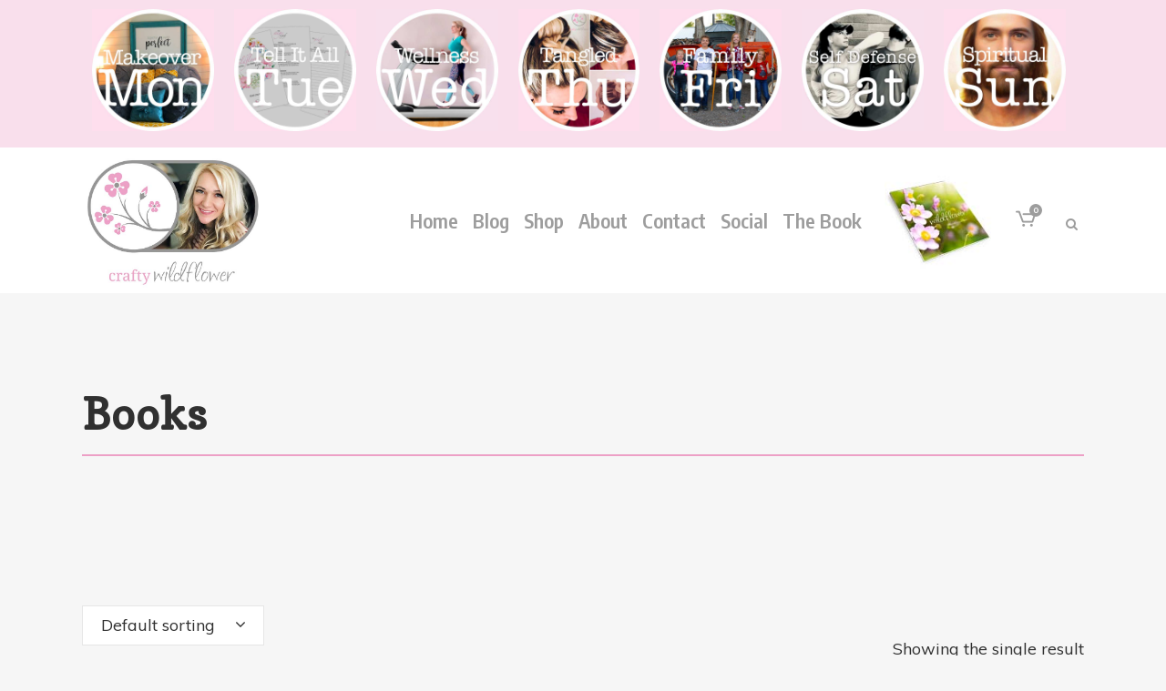

--- FILE ---
content_type: text/html; charset=UTF-8
request_url: https://craftywildflower.com/product-category/books/
body_size: 13614
content:

<!DOCTYPE html>
<html lang="en">
<head>
	<meta charset="UTF-8" />
	
				<meta name="viewport" content="width=device-width,initial-scale=1,user-scalable=no">
		            <link rel="shortcut icon" type="image/x-icon" href="https://craftywildflower.com/wp-content/uploads/2019/02/favicon.png">
            <link rel="apple-touch-icon" href="https://craftywildflower.com/wp-content/uploads/2019/02/favicon.png"/>
        
	<link rel="profile" href="http://gmpg.org/xfn/11" />
	<link rel="pingback" href="https://craftywildflower.com/xmlrpc.php" />

	<meta name='robots' content='index, follow, max-image-preview:large, max-snippet:-1, max-video-preview:-1' />
	<style>img:is([sizes="auto" i], [sizes^="auto," i]) { contain-intrinsic-size: 3000px 1500px }</style>
	
	<!-- This site is optimized with the Yoast SEO plugin v25.4 - https://yoast.com/wordpress/plugins/seo/ -->
	<title>Books Archives - Crafty Wildflower</title>
	<link rel="canonical" href="https://craftywildflower.com/product-category/books/" />
	<meta property="og:locale" content="en_US" />
	<meta property="og:type" content="article" />
	<meta property="og:title" content="Books Archives - Crafty Wildflower" />
	<meta property="og:url" content="https://craftywildflower.com/product-category/books/" />
	<meta property="og:site_name" content="Crafty Wildflower" />
	<meta name="twitter:card" content="summary_large_image" />
	<meta name="twitter:site" content="@craftywildflow1" />
	<script type="application/ld+json" class="yoast-schema-graph">{"@context":"https://schema.org","@graph":[{"@type":"CollectionPage","@id":"https://craftywildflower.com/product-category/books/","url":"https://craftywildflower.com/product-category/books/","name":"Books Archives - Crafty Wildflower","isPartOf":{"@id":"https://craftywildflower.com/#website"},"primaryImageOfPage":{"@id":"https://craftywildflower.com/product-category/books/#primaryimage"},"image":{"@id":"https://craftywildflower.com/product-category/books/#primaryimage"},"thumbnailUrl":"https://craftywildflower.com/wp-content/uploads/2019/06/IMG_2738-2.jpg","breadcrumb":{"@id":"https://craftywildflower.com/product-category/books/#breadcrumb"},"inLanguage":"en"},{"@type":"ImageObject","inLanguage":"en","@id":"https://craftywildflower.com/product-category/books/#primaryimage","url":"https://craftywildflower.com/wp-content/uploads/2019/06/IMG_2738-2.jpg","contentUrl":"https://craftywildflower.com/wp-content/uploads/2019/06/IMG_2738-2.jpg","width":929,"height":590,"caption":"Tell it all Tuesday - Hardcover Book Available"},{"@type":"BreadcrumbList","@id":"https://craftywildflower.com/product-category/books/#breadcrumb","itemListElement":[{"@type":"ListItem","position":1,"name":"Home","item":"https://craftywildflower.com/"},{"@type":"ListItem","position":2,"name":"Books"}]},{"@type":"WebSite","@id":"https://craftywildflower.com/#website","url":"https://craftywildflower.com/","name":"Crafty Wildflower","description":"","potentialAction":[{"@type":"SearchAction","target":{"@type":"EntryPoint","urlTemplate":"https://craftywildflower.com/?s={search_term_string}"},"query-input":{"@type":"PropertyValueSpecification","valueRequired":true,"valueName":"search_term_string"}}],"inLanguage":"en"}]}</script>
	<!-- / Yoast SEO plugin. -->


<link rel='dns-prefetch' href='//fonts.googleapis.com' />
<link rel="alternate" type="application/rss+xml" title="Crafty Wildflower &raquo; Feed" href="https://craftywildflower.com/feed/" />
<link rel="alternate" type="application/rss+xml" title="Crafty Wildflower &raquo; Comments Feed" href="https://craftywildflower.com/comments/feed/" />
<link rel="alternate" type="application/rss+xml" title="Crafty Wildflower &raquo; Books Category Feed" href="https://craftywildflower.com/product-category/books/feed/" />
<script type="text/javascript">
/* <![CDATA[ */
window._wpemojiSettings = {"baseUrl":"https:\/\/s.w.org\/images\/core\/emoji\/16.0.1\/72x72\/","ext":".png","svgUrl":"https:\/\/s.w.org\/images\/core\/emoji\/16.0.1\/svg\/","svgExt":".svg","source":{"concatemoji":"https:\/\/craftywildflower.com\/wp-includes\/js\/wp-emoji-release.min.js?ver=6.8.3"}};
/*! This file is auto-generated */
!function(s,n){var o,i,e;function c(e){try{var t={supportTests:e,timestamp:(new Date).valueOf()};sessionStorage.setItem(o,JSON.stringify(t))}catch(e){}}function p(e,t,n){e.clearRect(0,0,e.canvas.width,e.canvas.height),e.fillText(t,0,0);var t=new Uint32Array(e.getImageData(0,0,e.canvas.width,e.canvas.height).data),a=(e.clearRect(0,0,e.canvas.width,e.canvas.height),e.fillText(n,0,0),new Uint32Array(e.getImageData(0,0,e.canvas.width,e.canvas.height).data));return t.every(function(e,t){return e===a[t]})}function u(e,t){e.clearRect(0,0,e.canvas.width,e.canvas.height),e.fillText(t,0,0);for(var n=e.getImageData(16,16,1,1),a=0;a<n.data.length;a++)if(0!==n.data[a])return!1;return!0}function f(e,t,n,a){switch(t){case"flag":return n(e,"\ud83c\udff3\ufe0f\u200d\u26a7\ufe0f","\ud83c\udff3\ufe0f\u200b\u26a7\ufe0f")?!1:!n(e,"\ud83c\udde8\ud83c\uddf6","\ud83c\udde8\u200b\ud83c\uddf6")&&!n(e,"\ud83c\udff4\udb40\udc67\udb40\udc62\udb40\udc65\udb40\udc6e\udb40\udc67\udb40\udc7f","\ud83c\udff4\u200b\udb40\udc67\u200b\udb40\udc62\u200b\udb40\udc65\u200b\udb40\udc6e\u200b\udb40\udc67\u200b\udb40\udc7f");case"emoji":return!a(e,"\ud83e\udedf")}return!1}function g(e,t,n,a){var r="undefined"!=typeof WorkerGlobalScope&&self instanceof WorkerGlobalScope?new OffscreenCanvas(300,150):s.createElement("canvas"),o=r.getContext("2d",{willReadFrequently:!0}),i=(o.textBaseline="top",o.font="600 32px Arial",{});return e.forEach(function(e){i[e]=t(o,e,n,a)}),i}function t(e){var t=s.createElement("script");t.src=e,t.defer=!0,s.head.appendChild(t)}"undefined"!=typeof Promise&&(o="wpEmojiSettingsSupports",i=["flag","emoji"],n.supports={everything:!0,everythingExceptFlag:!0},e=new Promise(function(e){s.addEventListener("DOMContentLoaded",e,{once:!0})}),new Promise(function(t){var n=function(){try{var e=JSON.parse(sessionStorage.getItem(o));if("object"==typeof e&&"number"==typeof e.timestamp&&(new Date).valueOf()<e.timestamp+604800&&"object"==typeof e.supportTests)return e.supportTests}catch(e){}return null}();if(!n){if("undefined"!=typeof Worker&&"undefined"!=typeof OffscreenCanvas&&"undefined"!=typeof URL&&URL.createObjectURL&&"undefined"!=typeof Blob)try{var e="postMessage("+g.toString()+"("+[JSON.stringify(i),f.toString(),p.toString(),u.toString()].join(",")+"));",a=new Blob([e],{type:"text/javascript"}),r=new Worker(URL.createObjectURL(a),{name:"wpTestEmojiSupports"});return void(r.onmessage=function(e){c(n=e.data),r.terminate(),t(n)})}catch(e){}c(n=g(i,f,p,u))}t(n)}).then(function(e){for(var t in e)n.supports[t]=e[t],n.supports.everything=n.supports.everything&&n.supports[t],"flag"!==t&&(n.supports.everythingExceptFlag=n.supports.everythingExceptFlag&&n.supports[t]);n.supports.everythingExceptFlag=n.supports.everythingExceptFlag&&!n.supports.flag,n.DOMReady=!1,n.readyCallback=function(){n.DOMReady=!0}}).then(function(){return e}).then(function(){var e;n.supports.everything||(n.readyCallback(),(e=n.source||{}).concatemoji?t(e.concatemoji):e.wpemoji&&e.twemoji&&(t(e.twemoji),t(e.wpemoji)))}))}((window,document),window._wpemojiSettings);
/* ]]> */
</script>
<style id='wp-emoji-styles-inline-css' type='text/css'>

	img.wp-smiley, img.emoji {
		display: inline !important;
		border: none !important;
		box-shadow: none !important;
		height: 1em !important;
		width: 1em !important;
		margin: 0 0.07em !important;
		vertical-align: -0.1em !important;
		background: none !important;
		padding: 0 !important;
	}
</style>
<link rel='stylesheet' id='contact-form-7-css' href='https://craftywildflower.com/wp-content/plugins/contact-form-7/includes/css/styles.css?ver=6.1' type='text/css' media='all' />
<style id='woocommerce-inline-inline-css' type='text/css'>
.woocommerce form .form-row .required { visibility: visible; }
</style>
<link rel='stylesheet' id='brands-styles-css' href='https://craftywildflower.com/wp-content/plugins/woocommerce/assets/css/brands.css?ver=9.9.5' type='text/css' media='all' />
<link rel='stylesheet' id='mediaelement-css' href='https://craftywildflower.com/wp-includes/js/mediaelement/mediaelementplayer-legacy.min.css?ver=4.2.17' type='text/css' media='all' />
<link rel='stylesheet' id='wp-mediaelement-css' href='https://craftywildflower.com/wp-includes/js/mediaelement/wp-mediaelement.min.css?ver=6.8.3' type='text/css' media='all' />
<link rel='stylesheet' id='bridge-default-style-css' href='https://craftywildflower.com/wp-content/themes/bridge/style.css?ver=6.8.3' type='text/css' media='all' />
<link rel='stylesheet' id='bridge-qode-font_awesome-css' href='https://craftywildflower.com/wp-content/themes/bridge/css/font-awesome/css/font-awesome.min.css?ver=6.8.3' type='text/css' media='all' />
<link rel='stylesheet' id='bridge-qode-font_elegant-css' href='https://craftywildflower.com/wp-content/themes/bridge/css/elegant-icons/style.min.css?ver=6.8.3' type='text/css' media='all' />
<link rel='stylesheet' id='bridge-qode-dripicons-css' href='https://craftywildflower.com/wp-content/themes/bridge/css/dripicons/dripicons.css?ver=6.8.3' type='text/css' media='all' />
<link rel='stylesheet' id='bridge-stylesheet-css' href='https://craftywildflower.com/wp-content/themes/bridge/css/stylesheet.min.css?ver=6.8.3' type='text/css' media='all' />
<style id='bridge-stylesheet-inline-css' type='text/css'>
   .archive.disabled_footer_top .footer_top_holder, .archive.disabled_footer_bottom .footer_bottom_holder { display: none;}


</style>
<link rel='stylesheet' id='bridge-woocommerce-css' href='https://craftywildflower.com/wp-content/themes/bridge/css/woocommerce.min.css?ver=6.8.3' type='text/css' media='all' />
<link rel='stylesheet' id='bridge-woocommerce-responsive-css' href='https://craftywildflower.com/wp-content/themes/bridge/css/woocommerce_responsive.min.css?ver=6.8.3' type='text/css' media='all' />
<link rel='stylesheet' id='bridge-print-css' href='https://craftywildflower.com/wp-content/themes/bridge/css/print.css?ver=6.8.3' type='text/css' media='all' />
<link rel='stylesheet' id='bridge-style-dynamic-css' href='https://craftywildflower.com/wp-content/themes/bridge/css/style_dynamic_callback.php?ver=6.8.3' type='text/css' media='all' />
<link rel='stylesheet' id='bridge-responsive-css' href='https://craftywildflower.com/wp-content/themes/bridge/css/responsive.min.css?ver=6.8.3' type='text/css' media='all' />
<link rel='stylesheet' id='bridge-style-dynamic-responsive-css' href='https://craftywildflower.com/wp-content/themes/bridge/css/style_dynamic_responsive_callback.php?ver=6.8.3' type='text/css' media='all' />
<style id='bridge-style-dynamic-responsive-inline-css' type='text/css'>
.title .separator {
   width:100% !important;
}

@media only screen and (max-width: 480px) {
  .container_inner {    
    width: 92% !important;
  }
}
@media only screen and (max-width: 600px) {
  .container_inner {    
    width: 92% !important;
  }
  .logoMax1 {
      max-width:6em !important;
   }
}

aside.sidebar {
    background-color: #fff !important;
    padding: 20px !important;
   border-radius:18px !important;
}

.recipe {
    background-color: #fff !important;
    padding: 20px !important;
   border-radius:18px !important;
}

.widget_media_image {
   text-align:center !important;
}

#searchform input {
  border:1px solid #e0e0e0 !important;
  background-color:#f9f9f9 !important;
}
/****doesnt work********/
figure .roundImage1 { 
  border-radius:15px !important;
  border:5px solid #F6F6F6 !important;
}
/****END doesnt work********/


.shopping_cart_dropdown {
background-color: #999 !important;
}

label[for=mailchimp_woocommerce_newsletter] {
/*font-size:2em !important;*/
color:#000 !important;
display:block !important;
}

@media only screen and (min-width: 600px) {
.header_top {
height:12em !important;
}
}

@media only screen and (max-width: 600px) {
.header_top {
height:5em !important;
}
}

header.sticky .header_bottom_right_widget_holder {
   display: none !important;
}

/*** header top images max height *****/

@media only screen and (max-width: 900px) {
.hdrTopImage {
    float:left;
    width:13.27%;
    padding:0.9% 0.5% 0 0.5%;
}
}

@media only screen and (min-width: 901px) {
.hdrTopImage {
    float:left;
    width:12.17%;
    padding:0.9% 1% 0 1%;
}
}

@media  only screen and  (min-width: 1380px) and (max-width: 1450px) {
.hdrTopImage {
    float:left;
    width:13%;
    padding:0.9% 0.6% 0 0.6%;
}
}

@media only screen and (min-width: 1451px) {
.hdrTopImage {
    float:left;
    width:10.3%;
    padding:0.5% 1.93%;
}
}

/**** end ****/
</style>
<link rel='stylesheet' id='js_composer_front-css' href='https://craftywildflower.com/wp-content/plugins/js_composer/assets/css/js_composer.min.css?ver=8.5' type='text/css' media='all' />
<link rel='stylesheet' id='bridge-style-handle-google-fonts-css' href='https://fonts.googleapis.com/css?family=Raleway%3A100%2C200%2C300%2C400%2C500%2C600%2C700%2C800%2C900%2C100italic%2C300italic%2C400italic%2C700italic%7CCopse%3A100%2C200%2C300%2C400%2C500%2C600%2C700%2C800%2C900%2C100italic%2C300italic%2C400italic%2C700italic%7CPlayfair+Display%3A100%2C200%2C300%2C400%2C500%2C600%2C700%2C800%2C900%2C100italic%2C300italic%2C400italic%2C700italic%7CEncode+Sans+Condensed%3A100%2C200%2C300%2C400%2C500%2C600%2C700%2C800%2C900%2C100italic%2C300italic%2C400italic%2C700italic%7CMuli%3A100%2C200%2C300%2C400%2C500%2C600%2C700%2C800%2C900%2C100italic%2C300italic%2C400italic%2C700italic&#038;subset=latin%2Clatin-ext&#038;ver=1.0.0' type='text/css' media='all' />
<link rel='stylesheet' id='bridge-core-dashboard-style-css' href='https://craftywildflower.com/wp-content/plugins/bridge-core/modules/core-dashboard/assets/css/core-dashboard.min.css?ver=6.8.3' type='text/css' media='all' />
<script type="text/javascript" src="https://craftywildflower.com/wp-includes/js/jquery/jquery.min.js?ver=3.7.1" id="jquery-core-js"></script>
<script type="text/javascript" src="https://craftywildflower.com/wp-includes/js/jquery/jquery-migrate.min.js?ver=3.4.1" id="jquery-migrate-js"></script>
<script type="text/javascript" src="https://craftywildflower.com/wp-content/plugins/woocommerce/assets/js/jquery-blockui/jquery.blockUI.min.js?ver=2.7.0-wc.9.9.5" id="jquery-blockui-js" data-wp-strategy="defer"></script>
<script type="text/javascript" id="wc-add-to-cart-js-extra">
/* <![CDATA[ */
var wc_add_to_cart_params = {"ajax_url":"\/wp-admin\/admin-ajax.php","wc_ajax_url":"\/?wc-ajax=%%endpoint%%","i18n_view_cart":"View cart","cart_url":"https:\/\/craftywildflower.com\/cart\/","is_cart":"","cart_redirect_after_add":"no"};
/* ]]> */
</script>
<script type="text/javascript" src="https://craftywildflower.com/wp-content/plugins/woocommerce/assets/js/frontend/add-to-cart.min.js?ver=9.9.5" id="wc-add-to-cart-js" data-wp-strategy="defer"></script>
<script type="text/javascript" src="https://craftywildflower.com/wp-content/plugins/woocommerce/assets/js/js-cookie/js.cookie.min.js?ver=2.1.4-wc.9.9.5" id="js-cookie-js" defer="defer" data-wp-strategy="defer"></script>
<script type="text/javascript" id="woocommerce-js-extra">
/* <![CDATA[ */
var woocommerce_params = {"ajax_url":"\/wp-admin\/admin-ajax.php","wc_ajax_url":"\/?wc-ajax=%%endpoint%%","i18n_password_show":"Show password","i18n_password_hide":"Hide password"};
/* ]]> */
</script>
<script type="text/javascript" src="https://craftywildflower.com/wp-content/plugins/woocommerce/assets/js/frontend/woocommerce.min.js?ver=9.9.5" id="woocommerce-js" defer="defer" data-wp-strategy="defer"></script>
<script type="text/javascript" src="https://craftywildflower.com/wp-content/plugins/js_composer/assets/js/vendors/woocommerce-add-to-cart.js?ver=8.5" id="vc_woocommerce-add-to-cart-js-js"></script>
<script type="text/javascript" src="https://craftywildflower.com/wp-content/plugins/woocommerce/assets/js/select2/select2.full.min.js?ver=4.0.3-wc.9.9.5" id="select2-js" defer="defer" data-wp-strategy="defer"></script>
<script></script><link rel="https://api.w.org/" href="https://craftywildflower.com/wp-json/" /><link rel="alternate" title="JSON" type="application/json" href="https://craftywildflower.com/wp-json/wp/v2/product_cat/598" /><link rel="EditURI" type="application/rsd+xml" title="RSD" href="https://craftywildflower.com/xmlrpc.php?rsd" />
<meta name="generator" content="WordPress 6.8.3" />
<meta name="generator" content="WooCommerce 9.9.5" />
	<noscript><style>.woocommerce-product-gallery{ opacity: 1 !important; }</style></noscript>
	<style type="text/css">.recentcomments a{display:inline !important;padding:0 !important;margin:0 !important;}</style><meta name="generator" content="Powered by WPBakery Page Builder - drag and drop page builder for WordPress."/>
<noscript><style> .wpb_animate_when_almost_visible { opacity: 1; }</style></noscript></head>

<body class="archive tax-product_cat term-books term-598 wp-theme-bridge theme-bridge bridge-core-3.3.4.2 woocommerce woocommerce-page woocommerce-no-js  qode_grid_1400 columns-4 qode-theme-ver-30.8.8.2 qode-theme-bridge qode_header_in_grid wpb-js-composer js-comp-ver-8.5 vc_responsive" itemscope itemtype="http://schema.org/WebPage">




<div class="wrapper">
	<div class="wrapper_inner">

    
		<!-- Google Analytics start -->
					<script>
				var _gaq = _gaq || [];
				_gaq.push(['_setAccount', 'UA-133928136-1']);
				_gaq.push(['_trackPageview']);

				(function() {
					var ga = document.createElement('script'); ga.type = 'text/javascript'; ga.async = true;
					ga.src = ('https:' == document.location.protocol ? 'https://ssl' : 'http://www') + '.google-analytics.com/ga.js';
					var s = document.getElementsByTagName('script')[0]; s.parentNode.insertBefore(ga, s);
				})();
			</script>
				<!-- Google Analytics end -->

		
	<header class="has_woocommerce_dropdown  has_top scroll_top centered_logo_animate  stick scrolled_not_transparent page_header">
	<div class="header_inner clearfix">
		<form role="search" id="searchform" action="https://craftywildflower.com/" class="qode_search_form" method="get">
        <div class="container">
        <div class="container_inner clearfix">
            
            <i class="qode_icon_font_awesome fa fa-search qode_icon_in_search" ></i>            <input type="text" placeholder="Search" name="s" class="qode_search_field" autocomplete="off" />
            <input type="submit" value="Search" />

            <div class="qode_search_close">
                <a href="#">
                    <i class="qode_icon_font_awesome fa fa-times qode_icon_in_search" ></i>                </a>
            </div>
                    </div>
    </div>
</form>
		<div class="header_top_bottom_holder">
				<div class="header_top clearfix" style='background-color:rgba(249, 223, 236, 1);' >
				<div class="container">
			<div class="container_inner clearfix">
														<div class="left">
						<div class="inner">
							<div class="widget_text header-widget widget_custom_html header-left-widget"><div class="textwidget custom-html-widget"><div class="hdrTopImage">
	<div class="wpb_single_image wpb_content_element vc_align_center">
		<div class="wpb_wrapper">
			
			<a href="/category/makeover-monday/
" target="_self"><div class="vc_single_image-wrapper   vc_box_border_grey"><img width="600" height="600" src="https://craftywildflower.com/wp-content/uploads/2019/08/Mon.jpg" class="vc_single_image-img attachment-full" alt="" title="Mon" decoding="async" fetchpriority="high" srcset="https://craftywildflower.com/wp-content/uploads/2019/08/Mon.jpg 600w, https://craftywildflower.com/wp-content/uploads/2019/08/Mon-150x150.jpg 150w, https://craftywildflower.com/wp-content/uploads/2019/08/Mon-300x300.jpg 300w, https://craftywildflower.com/wp-content/uploads/2019/08/Mon-570x570.jpg 570w, https://craftywildflower.com/wp-content/uploads/2019/08/Mon-500x500.jpg 500w, https://craftywildflower.com/wp-content/uploads/2019/08/Mon-100x100.jpg 100w" sizes="(max-width: 600px) 100vw, 600px" /></div></a>
		</div>
	</div>

</div>
<div class="hdrTopImage">
	
	<div class="wpb_single_image wpb_content_element vc_align_center">
		<div class="wpb_wrapper">
			
			<a href="/category/tell-it-all-tuesday/" target="_self"><div class="vc_single_image-wrapper   vc_box_border_grey"><img width="600" height="600" src="https://craftywildflower.com/wp-content/uploads/2019/08/Tues.jpg" class="vc_single_image-img attachment-full" alt="" title="Tues" decoding="async" srcset="https://craftywildflower.com/wp-content/uploads/2019/08/Tues.jpg 600w, https://craftywildflower.com/wp-content/uploads/2019/08/Tues-150x150.jpg 150w, https://craftywildflower.com/wp-content/uploads/2019/08/Tues-300x300.jpg 300w, https://craftywildflower.com/wp-content/uploads/2019/08/Tues-570x570.jpg 570w, https://craftywildflower.com/wp-content/uploads/2019/08/Tues-500x500.jpg 500w, https://craftywildflower.com/wp-content/uploads/2019/08/Tues-100x100.jpg 100w" sizes="(max-width: 600px) 100vw, 600px" /></div></a>
		</div>
	</div>

</div>
<div class="hdrTopImage">
	
	<div class="wpb_single_image wpb_content_element vc_align_center">
		<div class="wpb_wrapper">
			
			<a href="/category/wellness-wednesday/" target="_self"><div class="vc_single_image-wrapper   vc_box_border_grey"><img width="600" height="600" src="https://craftywildflower.com/wp-content/uploads/2019/11/Wed.jpg" class="vc_single_image-img attachment-full" alt="Wellness Wednesday" title="Wellness Wednesday" decoding="async" srcset="https://craftywildflower.com/wp-content/uploads/2019/11/Wed.jpg 600w, https://craftywildflower.com/wp-content/uploads/2019/11/Wed-150x150.jpg 150w, https://craftywildflower.com/wp-content/uploads/2019/11/Wed-300x300.jpg 300w, https://craftywildflower.com/wp-content/uploads/2019/11/Wed-570x570.jpg 570w, https://craftywildflower.com/wp-content/uploads/2019/11/Wed-500x500.jpg 500w, https://craftywildflower.com/wp-content/uploads/2019/11/Wed-100x100.jpg 100w" sizes="(max-width: 600px) 100vw, 600px" /></div></a>
		</div>
	</div>

</div>
<div class="hdrTopImage">
	
	<div class="wpb_single_image wpb_content_element vc_align_center">
		<div class="wpb_wrapper">
			
			<a href="/category/tangled-thursday/" target="_self"><div class="vc_single_image-wrapper   vc_box_border_grey"><img width="600" height="600" src="https://craftywildflower.com/wp-content/uploads/2019/08/Thur.jpg" class="vc_single_image-img attachment-full" alt="" title="Thur" decoding="async" srcset="https://craftywildflower.com/wp-content/uploads/2019/08/Thur.jpg 600w, https://craftywildflower.com/wp-content/uploads/2019/08/Thur-150x150.jpg 150w, https://craftywildflower.com/wp-content/uploads/2019/08/Thur-300x300.jpg 300w, https://craftywildflower.com/wp-content/uploads/2019/08/Thur-570x570.jpg 570w, https://craftywildflower.com/wp-content/uploads/2019/08/Thur-500x500.jpg 500w, https://craftywildflower.com/wp-content/uploads/2019/08/Thur-100x100.jpg 100w" sizes="(max-width: 600px) 100vw, 600px" /></div></a>
		</div>
	</div>

</div>
<div class="hdrTopImage">
	
	<div class="wpb_single_image wpb_content_element vc_align_center">
		<div class="wpb_wrapper">
			
			<a href="/category/family-friday/" target="_self"><div class="vc_single_image-wrapper   vc_box_border_grey"><img width="600" height="600" src="https://craftywildflower.com/wp-content/uploads/2019/08/Fri.jpg" class="vc_single_image-img attachment-full" alt="" title="Fri" decoding="async" srcset="https://craftywildflower.com/wp-content/uploads/2019/08/Fri.jpg 600w, https://craftywildflower.com/wp-content/uploads/2019/08/Fri-150x150.jpg 150w, https://craftywildflower.com/wp-content/uploads/2019/08/Fri-300x300.jpg 300w, https://craftywildflower.com/wp-content/uploads/2019/08/Fri-570x570.jpg 570w, https://craftywildflower.com/wp-content/uploads/2019/08/Fri-500x500.jpg 500w, https://craftywildflower.com/wp-content/uploads/2019/08/Fri-100x100.jpg 100w" sizes="(max-width: 600px) 100vw, 600px" /></div></a>
		</div>
	</div>

</div>
<div class="hdrTopImage">
	
	<div class="wpb_single_image wpb_content_element vc_align_center">
		<div class="wpb_wrapper">
			
			<a href="/category/self-defense-saturday/" target="_self"><div class="vc_single_image-wrapper   vc_box_border_grey"><img width="600" height="600" src="https://craftywildflower.com/wp-content/uploads/2019/10/Sat.jpg" class="vc_single_image-img attachment-full" alt="" title="Sat" decoding="async" srcset="https://craftywildflower.com/wp-content/uploads/2019/10/Sat.jpg 600w, https://craftywildflower.com/wp-content/uploads/2019/10/Sat-150x150.jpg 150w, https://craftywildflower.com/wp-content/uploads/2019/10/Sat-300x300.jpg 300w, https://craftywildflower.com/wp-content/uploads/2019/10/Sat-570x570.jpg 570w, https://craftywildflower.com/wp-content/uploads/2019/10/Sat-500x500.jpg 500w, https://craftywildflower.com/wp-content/uploads/2019/10/Sat-100x100.jpg 100w" sizes="(max-width: 600px) 100vw, 600px" /></div></a>
		</div>
	</div>

</div>
<div class="hdrTopImage">
	
	<div class="wpb_single_image wpb_content_element vc_align_center">
		<div class="wpb_wrapper">
			
			<a href="/category/spiritual-sunday" target="_self"><div class="vc_single_image-wrapper   vc_box_border_grey"><img width="600" height="600" src="https://craftywildflower.com/wp-content/uploads/2019/08/Sun.jpg" class="vc_single_image-img attachment-full" alt="" title="Sun" decoding="async" srcset="https://craftywildflower.com/wp-content/uploads/2019/08/Sun.jpg 600w, https://craftywildflower.com/wp-content/uploads/2019/08/Sun-150x150.jpg 150w, https://craftywildflower.com/wp-content/uploads/2019/08/Sun-300x300.jpg 300w, https://craftywildflower.com/wp-content/uploads/2019/08/Sun-570x570.jpg 570w, https://craftywildflower.com/wp-content/uploads/2019/08/Sun-500x500.jpg 500w, https://craftywildflower.com/wp-content/uploads/2019/08/Sun-100x100.jpg 100w" sizes="(max-width: 600px) 100vw, 600px" /></div></a>
		</div>
	</div>

</div>
</div></div>						</div>
					</div>
					<div class="right">
						<div class="inner">
													</div>
					</div>
													</div>
		</div>
		</div>

			<div class="header_bottom clearfix" style=' background-color:rgba(255, 255, 255, 1);' >
								<div class="container">
					<div class="container_inner clearfix">
																				<div class="header_inner_left">
																	<div class="mobile_menu_button">
		<span>
			<i class="qode_icon_font_awesome fa fa-bars " ></i>		</span>
	</div>
								<div class="logo_wrapper" >
	<div class="q_logo">
		<a itemprop="url" href="https://craftywildflower.com/" >
             <img itemprop="image" class="normal" src="https://craftywildflower.com/wp-content/uploads/2019/04/logo-CF-susan.jpg" alt="Logo"> 			 <img itemprop="image" class="light" src="https://craftywildflower.com/wp-content/uploads/2019/02/logo1.png" alt="Logo"/> 			 <img itemprop="image" class="dark" src="https://craftywildflower.com/wp-content/uploads/2019/02/logo1.png" alt="Logo"/> 			 <img itemprop="image" class="sticky" src="https://craftywildflower.com/wp-content/uploads/2019/04/logo-CF-susan.jpg" alt="Logo"/> 			 <img itemprop="image" class="mobile" src="https://craftywildflower.com/wp-content/uploads/2019/02/logo1-mobile-1.png" alt="Logo"/> 					</a>
	</div>
	</div>															</div>
															<div class="header_inner_right">
									<div class="side_menu_button_wrapper right">
																					<div class="header_bottom_right_widget_holder"><div class="header_bottom_widget widget_media_image"><a href="https://www.amazon.com/dp/1796755109/"><img width="120" height="109" src="https://craftywildflower.com/wp-content/uploads/2019/04/the-wildflower-book-cover-angle-hdr-1.jpg" class="image wp-image-1574  attachment-120x109 size-120x109" alt="the-wildflower-book-cover-angle-hdr" style="max-width: 100%; height: auto;" decoding="async" /></a></div></div>
																						<div class="shopping_cart_outer">
			<div class="shopping_cart_inner">
				<div class="shopping_cart_header">
					<a class="header_cart dripicons-cart" href="https://craftywildflower.com/cart/">
												<span class="header_cart_span">0</span>
					</a>
					<div class="shopping_cart_dropdown">
						<div class="shopping_cart_dropdown_inner">
															<ul class="cart_list product_list_widget">
																			<li>No products in the cart.</li>
																	</ul>
						</div>
			            <a itemprop="url" href="https://craftywildflower.com/cart/" class="qbutton white view-cart">Cart <i class="fa fa-shopping-cart"></i></a>
						<span class="total">Total:<span><span class="woocommerce-Price-amount amount"><bdi><span class="woocommerce-Price-currencySymbol">&#36;</span>0.00</bdi></span></span></span>
					</div>
				</div>
			</div>
		</div>
											<div class="side_menu_button">
												<a class="search_button fullscreen_search normal" href="javascript:void(0)">
		<i class="qode_icon_font_awesome fa fa-search " ></i>	</a>

																							
										</div>
									</div>
								</div>
							
							
							<nav class="main_menu drop_down right">
								<ul id="menu-main1" class=""><li id="nav-menu-item-18" class="menu-item menu-item-type-custom menu-item-object-custom  narrow"><a href="/" class=""><i class="menu_icon blank fa"></i><span>Home</span><span class="plus"></span></a></li>
<li id="nav-menu-item-3051" class="menu-item menu-item-type-post_type menu-item-object-page menu-item-has-children  has_sub narrow"><a href="https://craftywildflower.com/blog/" class=""><i class="menu_icon blank fa"></i><span>Blog</span><span class="plus"></span></a>
<div class="second"><div class="inner"><ul>
	<li id="nav-menu-item-3056" class="menu-item menu-item-type-taxonomy menu-item-object-category "><a href="https://craftywildflower.com/category/spiritual-sunday/" class=""><i class="menu_icon blank fa"></i><span>Spiritual Sunday</span><span class="plus"></span></a></li>
	<li id="nav-menu-item-3054" class="menu-item menu-item-type-taxonomy menu-item-object-category "><a href="https://craftywildflower.com/category/makeover-monday/" class=""><i class="menu_icon blank fa"></i><span>Makeover Monday</span><span class="plus"></span></a></li>
	<li id="nav-menu-item-3058" class="menu-item menu-item-type-taxonomy menu-item-object-category "><a href="https://craftywildflower.com/category/tell-it-all-tuesday/" class=""><i class="menu_icon blank fa"></i><span>Tell It All Tuesday</span><span class="plus"></span></a></li>
	<li id="nav-menu-item-3059" class="menu-item menu-item-type-taxonomy menu-item-object-category "><a href="https://craftywildflower.com/category/wellness-wednesday/" class=""><i class="menu_icon blank fa"></i><span>Wellness Wednesday</span><span class="plus"></span></a></li>
	<li id="nav-menu-item-3057" class="menu-item menu-item-type-taxonomy menu-item-object-category "><a href="https://craftywildflower.com/category/tangled-thursday/" class=""><i class="menu_icon blank fa"></i><span>Tangled Thursday</span><span class="plus"></span></a></li>
	<li id="nav-menu-item-3053" class="menu-item menu-item-type-taxonomy menu-item-object-category "><a href="https://craftywildflower.com/category/family-friday/" class=""><i class="menu_icon blank fa"></i><span>Family Friday</span><span class="plus"></span></a></li>
	<li id="nav-menu-item-3055" class="menu-item menu-item-type-taxonomy menu-item-object-category "><a href="https://craftywildflower.com/category/self-defense-saturday/" class=""><i class="menu_icon blank fa"></i><span>Self Defense Saturday</span><span class="plus"></span></a></li>
</ul></div></div>
</li>
<li id="nav-menu-item-569" class="menu-item menu-item-type-post_type menu-item-object-page  narrow"><a href="https://craftywildflower.com/shop/" class=""><i class="menu_icon blank fa"></i><span>Shop</span><span class="plus"></span></a></li>
<li id="nav-menu-item-17" class="menu-item menu-item-type-post_type menu-item-object-page  narrow"><a href="https://craftywildflower.com/about/" class=""><i class="menu_icon blank fa"></i><span>About</span><span class="plus"></span></a></li>
<li id="nav-menu-item-195" class="menu-item menu-item-type-post_type menu-item-object-page menu-item-has-children  has_sub narrow"><a href="https://craftywildflower.com/contact/" class=""><i class="menu_icon blank fa"></i><span>Contact</span><span class="plus"></span></a>
<div class="second"><div class="inner"><ul>
	<li id="nav-menu-item-1192" class="menu-item menu-item-type-post_type menu-item-object-page "><a href="https://craftywildflower.com/newsletter/" class=""><i class="menu_icon blank fa"></i><span>Get the News</span><span class="plus"></span></a></li>
</ul></div></div>
</li>
<li id="nav-menu-item-1502" class="menu-item menu-item-type-custom menu-item-object-custom menu-item-has-children  has_sub narrow"><a href="#" class=" no_link" style="cursor: default;" onclick="JavaScript: return false;"><i class="menu_icon blank fa"></i><span>Social</span><span class="plus"></span></a>
<div class="second"><div class="inner"><ul>
	<li id="nav-menu-item-1503" class="menu-item menu-item-type-custom menu-item-object-custom "><a target="_blank" href="https://www.instagram.com/thecraftywildflower/" class=""><i class="menu_icon blank fa"></i><span>Instagram</span><span class="plus"></span></a></li>
	<li id="nav-menu-item-1504" class="menu-item menu-item-type-custom menu-item-object-custom "><a target="_blank" href="https://www.pinterest.com/craftywildflower/" class=""><i class="menu_icon blank fa"></i><span>Pinterest</span><span class="plus"></span></a></li>
	<li id="nav-menu-item-1505" class="menu-item menu-item-type-custom menu-item-object-custom "><a target="_blank" href="https://fb.me/thecraftywildflower" class=""><i class="menu_icon blank fa"></i><span>Facebook</span><span class="plus"></span></a></li>
	<li id="nav-menu-item-1508" class="menu-item menu-item-type-custom menu-item-object-custom "><a target="_blank" href="https://www.youtube.com/channel/UCkhj5jMfpBBbLgHNkX7NDsg" class=""><i class="menu_icon blank fa"></i><span>YouTube</span><span class="plus"></span></a></li>
	<li id="nav-menu-item-1506" class="menu-item menu-item-type-custom menu-item-object-custom "><a target="_blank" href="https://twitter.com/craftywildflow1" class=""><i class="menu_icon blank fa"></i><span>Twitter</span><span class="plus"></span></a></li>
	<li id="nav-menu-item-1507" class="menu-item menu-item-type-custom menu-item-object-custom "><a target="_blank" href="https://mix.com/craftywildflower" class=""><i class="menu_icon blank fa"></i><span>Mix</span><span class="plus"></span></a></li>
</ul></div></div>
</li>
<li id="nav-menu-item-248" class="menu-item menu-item-type-custom menu-item-object-custom  narrow"><a href="https://www.amazon.com/dp/1796755109/" class=""><i class="menu_icon blank fa"></i><span>The Book</span><span class="plus"></span></a></li>
</ul>							</nav>
														<nav class="mobile_menu">
	<ul id="menu-main1-1" class=""><li id="mobile-menu-item-18" class="menu-item menu-item-type-custom menu-item-object-custom "><a href="/" class=""><span>Home</span></a><span class="mobile_arrow"><i class="fa fa-angle-right"></i><i class="fa fa-angle-down"></i></span></li>
<li id="mobile-menu-item-3051" class="menu-item menu-item-type-post_type menu-item-object-page menu-item-has-children  has_sub"><a href="https://craftywildflower.com/blog/" class=""><span>Blog</span></a><span class="mobile_arrow"><i class="fa fa-angle-right"></i><i class="fa fa-angle-down"></i></span>
<ul class="sub_menu">
	<li id="mobile-menu-item-3056" class="menu-item menu-item-type-taxonomy menu-item-object-category "><a href="https://craftywildflower.com/category/spiritual-sunday/" class=""><span>Spiritual Sunday</span></a><span class="mobile_arrow"><i class="fa fa-angle-right"></i><i class="fa fa-angle-down"></i></span></li>
	<li id="mobile-menu-item-3054" class="menu-item menu-item-type-taxonomy menu-item-object-category "><a href="https://craftywildflower.com/category/makeover-monday/" class=""><span>Makeover Monday</span></a><span class="mobile_arrow"><i class="fa fa-angle-right"></i><i class="fa fa-angle-down"></i></span></li>
	<li id="mobile-menu-item-3058" class="menu-item menu-item-type-taxonomy menu-item-object-category "><a href="https://craftywildflower.com/category/tell-it-all-tuesday/" class=""><span>Tell It All Tuesday</span></a><span class="mobile_arrow"><i class="fa fa-angle-right"></i><i class="fa fa-angle-down"></i></span></li>
	<li id="mobile-menu-item-3059" class="menu-item menu-item-type-taxonomy menu-item-object-category "><a href="https://craftywildflower.com/category/wellness-wednesday/" class=""><span>Wellness Wednesday</span></a><span class="mobile_arrow"><i class="fa fa-angle-right"></i><i class="fa fa-angle-down"></i></span></li>
	<li id="mobile-menu-item-3057" class="menu-item menu-item-type-taxonomy menu-item-object-category "><a href="https://craftywildflower.com/category/tangled-thursday/" class=""><span>Tangled Thursday</span></a><span class="mobile_arrow"><i class="fa fa-angle-right"></i><i class="fa fa-angle-down"></i></span></li>
	<li id="mobile-menu-item-3053" class="menu-item menu-item-type-taxonomy menu-item-object-category "><a href="https://craftywildflower.com/category/family-friday/" class=""><span>Family Friday</span></a><span class="mobile_arrow"><i class="fa fa-angle-right"></i><i class="fa fa-angle-down"></i></span></li>
	<li id="mobile-menu-item-3055" class="menu-item menu-item-type-taxonomy menu-item-object-category "><a href="https://craftywildflower.com/category/self-defense-saturday/" class=""><span>Self Defense Saturday</span></a><span class="mobile_arrow"><i class="fa fa-angle-right"></i><i class="fa fa-angle-down"></i></span></li>
</ul>
</li>
<li id="mobile-menu-item-569" class="menu-item menu-item-type-post_type menu-item-object-page "><a href="https://craftywildflower.com/shop/" class=""><span>Shop</span></a><span class="mobile_arrow"><i class="fa fa-angle-right"></i><i class="fa fa-angle-down"></i></span></li>
<li id="mobile-menu-item-17" class="menu-item menu-item-type-post_type menu-item-object-page "><a href="https://craftywildflower.com/about/" class=""><span>About</span></a><span class="mobile_arrow"><i class="fa fa-angle-right"></i><i class="fa fa-angle-down"></i></span></li>
<li id="mobile-menu-item-195" class="menu-item menu-item-type-post_type menu-item-object-page menu-item-has-children  has_sub"><a href="https://craftywildflower.com/contact/" class=""><span>Contact</span></a><span class="mobile_arrow"><i class="fa fa-angle-right"></i><i class="fa fa-angle-down"></i></span>
<ul class="sub_menu">
	<li id="mobile-menu-item-1192" class="menu-item menu-item-type-post_type menu-item-object-page "><a href="https://craftywildflower.com/newsletter/" class=""><span>Get the News</span></a><span class="mobile_arrow"><i class="fa fa-angle-right"></i><i class="fa fa-angle-down"></i></span></li>
</ul>
</li>
<li id="mobile-menu-item-1502" class="menu-item menu-item-type-custom menu-item-object-custom menu-item-has-children  has_sub"><h3><span>Social</span></h3><span class="mobile_arrow"><i class="fa fa-angle-right"></i><i class="fa fa-angle-down"></i></span>
<ul class="sub_menu">
	<li id="mobile-menu-item-1503" class="menu-item menu-item-type-custom menu-item-object-custom "><a target="_blank" href="https://www.instagram.com/thecraftywildflower/" class=""><span>Instagram</span></a><span class="mobile_arrow"><i class="fa fa-angle-right"></i><i class="fa fa-angle-down"></i></span></li>
	<li id="mobile-menu-item-1504" class="menu-item menu-item-type-custom menu-item-object-custom "><a target="_blank" href="https://www.pinterest.com/craftywildflower/" class=""><span>Pinterest</span></a><span class="mobile_arrow"><i class="fa fa-angle-right"></i><i class="fa fa-angle-down"></i></span></li>
	<li id="mobile-menu-item-1505" class="menu-item menu-item-type-custom menu-item-object-custom "><a target="_blank" href="https://fb.me/thecraftywildflower" class=""><span>Facebook</span></a><span class="mobile_arrow"><i class="fa fa-angle-right"></i><i class="fa fa-angle-down"></i></span></li>
	<li id="mobile-menu-item-1508" class="menu-item menu-item-type-custom menu-item-object-custom "><a target="_blank" href="https://www.youtube.com/channel/UCkhj5jMfpBBbLgHNkX7NDsg" class=""><span>YouTube</span></a><span class="mobile_arrow"><i class="fa fa-angle-right"></i><i class="fa fa-angle-down"></i></span></li>
	<li id="mobile-menu-item-1506" class="menu-item menu-item-type-custom menu-item-object-custom "><a target="_blank" href="https://twitter.com/craftywildflow1" class=""><span>Twitter</span></a><span class="mobile_arrow"><i class="fa fa-angle-right"></i><i class="fa fa-angle-down"></i></span></li>
	<li id="mobile-menu-item-1507" class="menu-item menu-item-type-custom menu-item-object-custom "><a target="_blank" href="https://mix.com/craftywildflower" class=""><span>Mix</span></a><span class="mobile_arrow"><i class="fa fa-angle-right"></i><i class="fa fa-angle-down"></i></span></li>
</ul>
</li>
<li id="mobile-menu-item-248" class="menu-item menu-item-type-custom menu-item-object-custom "><a href="https://www.amazon.com/dp/1796755109/" class=""><span>The Book</span></a><span class="mobile_arrow"><i class="fa fa-angle-right"></i><i class="fa fa-angle-down"></i></span></li>
</ul></nav>																				</div>
					</div>
									</div>
			</div>
		</div>

</header>	<a id="back_to_top" href="#">
        <span class="fa-stack">
            <i class="qode_icon_font_awesome fa fa-arrow-up " ></i>        </span>
	</a>
	<div class="fullscreen_search_holder fade">
		<div class="close_container">
						<div class="container">
				<div class="container_inner clearfix" >
																	<div class="search_close_holder">
							<div class="side_menu_button">
								<a class="fullscreen_search_close" href="javascript:void(0)">
									<i class="qode_icon_font_awesome fa fa-times " ></i>								</a>
							</div>
						</div>
																</div>
			</div>
				</div>
		<div class="fullscreen_search_table">
			<div class="fullscreen_search_cell">
				<div class="fullscreen_search_inner">
					<form role="search" action="https://craftywildflower.com/" class="fullscreen_search_form" method="get">
						<div class="form_holder">
							<span class="search_label">Search:</span>
							<div class="field_holder">
								<input type="text"  name="s" class="search_field" autocomplete="off" />
								<div class="line"></div>
							</div>
							<a class="qode_search_submit search_submit" href="javascript:void(0)">
								<i class="qode_icon_font_awesome fa fa-search " ></i>							</a>
						</div>
					</form>
				</div>
			</div>
		</div>
	</div>
	
	
    
    	
    
    <div class="content content_top_margin_none">
        <div class="content_inner  ">
        	<div class="title_outer title_without_animation"    data-height="293">
		<div class="title title_size_large  position_left " style="height:293px;">
			<div class="image not_responsive"></div>
										<div class="title_holder"  style="padding-top:0;height:293px;">
					<div class="container">
						<div class="container_inner clearfix">
								<div class="title_subtitle_holder" >
                                                                																													<h1 ><span>Books</span></h1>
																					<span class="separator small left"  ></span>
																				
																																					                                                            </div>
						</div>
					</div>
				</div>
								</div>
			</div>

    				<div class="container">
										<div class="container_inner default_template_holder clearfix" >
	
                                                <div class="woocommerce-notices-wrapper"></div><p class="woocommerce-result-count" role="alert" aria-relevant="all" >
	Showing the single result</p>
<form class="woocommerce-ordering" method="get">
		<select
		name="orderby"
		class="orderby"
					aria-label="Shop order"
			>
					<option value="menu_order"  selected='selected'>Default sorting</option>
					<option value="popularity" >Sort by popularity</option>
					<option value="rating" >Sort by average rating</option>
					<option value="date" >Sort by latest</option>
					<option value="price" >Sort by price: low to high</option>
					<option value="price-desc" >Sort by price: high to low</option>
			</select>
	<input type="hidden" name="paged" value="1" />
	</form>
<ul class="products">
<li class="product type-product post-2127 status-publish first instock product_cat-books product_tag-wildflower product_tag-wildflower-book has-post-thumbnail sale taxable shipping-taxable purchasable product-type-simple">
	
		
    <div class="top-product-section">

        <a itemprop="url" href="https://craftywildflower.com/product/the-wildflower-hardcover-book/" class="product-category">
            <span class="image-wrapper">
            	
		<span class="onsale onsale-outter"><span class="onsale-inner">Sale</span></span>		
<img width="300" height="300" src="https://craftywildflower.com/wp-content/uploads/2019/06/IMG_2738-2-300x300.jpg" class="attachment-woocommerce_thumbnail size-woocommerce_thumbnail" alt="Tell it all Tuesday - Hardcover Book Available" decoding="async" loading="lazy" srcset="https://craftywildflower.com/wp-content/uploads/2019/06/IMG_2738-2-300x300.jpg 300w, https://craftywildflower.com/wp-content/uploads/2019/06/IMG_2738-2-150x150.jpg 150w, https://craftywildflower.com/wp-content/uploads/2019/06/IMG_2738-2-570x570.jpg 570w, https://craftywildflower.com/wp-content/uploads/2019/06/IMG_2738-2-500x500.jpg 500w, https://craftywildflower.com/wp-content/uploads/2019/06/IMG_2738-2-100x100.jpg 100w" sizes="auto, (max-width: 300px) 100vw, 300px" />            </span>
        </a>

		<span class="add-to-cart-button-outer"><span class="add-to-cart-button-inner"><a href="?add-to-cart=2127" aria-describedby="woocommerce_loop_add_to_cart_link_describedby_2127" data-quantity="1" class="button product_type_simple add_to_cart_button ajax_add_to_cart qbutton add-to-cart-button" data-product_id="2127" data-product_sku="Wildflower-hardcover" aria-label="Add to cart: &ldquo;The Wildflower (Hardcover Book)&rdquo;" rel="nofollow" data-success_message="&ldquo;The Wildflower (Hardcover Book)&rdquo; has been added to your cart">Add to cart</a></span></span>	<span id="woocommerce_loop_add_to_cart_link_describedby_2127" class="screen-reader-text">
			</span>

    </div>
        <a itemprop="url" href="https://craftywildflower.com/product/the-wildflower-hardcover-book/" class="product-category product-info">
        <h6 itemprop="name">The Wildflower (Hardcover Book)</h6>
	    
	    
        
	<span class="price"><del aria-hidden="true"><span class="woocommerce-Price-amount amount"><bdi><span class="woocommerce-Price-currencySymbol">&#36;</span>69.00</bdi></span></del> <span class="screen-reader-text">Original price was: &#036;69.00.</span><ins aria-hidden="true"><span class="woocommerce-Price-amount amount"><bdi><span class="woocommerce-Price-currencySymbol">&#36;</span>59.00</bdi></span></ins><span class="screen-reader-text">Current price is: &#036;59.00.</span></span>
    </a>
    </li></ul>
                                    </div>
            </div>
		
	</div>
</div>



	<footer >
		<div class="footer_inner clearfix">
				<div class="footer_top_holder">
            			<div class="footer_top">
								<div class="container">
					<div class="container_inner">
																	<div class="two_columns_50_50 clearfix">
								<div class="column1 footer_col1">
									<div class="column_inner">
										<div id="media_image-2" class="widget widget_media_image"><a href="/"><img width="150" height="150" src="https://craftywildflower.com/wp-content/uploads/2019/02/logo1-white-150x150.png" class="image wp-image-9  attachment-thumbnail size-thumbnail" alt="CraftyWildflower.com" style="max-width: 100%; height: auto;" decoding="async" loading="lazy" srcset="https://craftywildflower.com/wp-content/uploads/2019/02/logo1-white-150x150.png 150w, https://craftywildflower.com/wp-content/uploads/2019/02/logo1-white-300x300.png 300w, https://craftywildflower.com/wp-content/uploads/2019/02/logo1-white-768x768.png 768w, https://craftywildflower.com/wp-content/uploads/2019/02/logo1-white-570x570.png 570w, https://craftywildflower.com/wp-content/uploads/2019/02/logo1-white-500x500.png 500w, https://craftywildflower.com/wp-content/uploads/2019/02/logo1-white-700x700.png 700w, https://craftywildflower.com/wp-content/uploads/2019/02/logo1-white.png 800w" sizes="auto, (max-width: 150px) 100vw, 150px" /></a></div><span class='q_social_icon_holder circle_social' data-color=#EDA0C6 data-hover-background-color=#EDA0C6 data-hover-color=#fff><a itemprop='url' href='https://www.instagram.com/thecraftywildflower/' target='_self'><span class='fa-stack ' style='background-color: #fff;border-color: #EDA0C6;border-width: 2px;'><i class="qode_icon_font_awesome fa fa-instagram " style="color: #EDA0C6;" ></i></span></a></span><span class='q_social_icon_holder circle_social' data-color=#EDA0C6 data-hover-background-color=#EDA0C6 data-hover-color=#fff><a itemprop='url' href='https://www.pinterest.com/craftywildflower/' target='_self'><span class='fa-stack ' style='background-color: #fff;border-color: #EDA0C6;border-width: 2px;'><i class="qode_icon_font_awesome fa fa-pinterest " style="color: #EDA0C6;" ></i></span></a></span><span class='q_social_icon_holder circle_social' data-color=#EDA0C6 data-hover-background-color=#EDA0C6 data-hover-color=#fff><a itemprop='url' href='https://fb.me/thecraftywildflower' target='_self'><span class='fa-stack ' style='background-color: #fff;border-color: #EDA0C6;border-width: 2px;'><i class="qode_icon_font_awesome fa fa-facebook " style="color: #EDA0C6;" ></i></span></a></span><span class='q_social_icon_holder circle_social' data-color=#EDA0C6 data-hover-background-color=#EDA0C6 data-hover-color=#fff><a itemprop='url' href='https://twitter.com/craftywildflow1' target='_self'><span class='fa-stack ' style='background-color: #fff;border-color: #EDA0C6;border-width: 2px;'><i class="qode_icon_font_awesome fa fa-twitter " style="color: #EDA0C6;" ></i></span></a></span><span class='q_social_icon_holder circle_social' data-color=#EDA0C6 data-hover-background-color=#EDA0C6 data-hover-color=#fff><a itemprop='url' href='https://mix.com/craftywildflower' target='_self'><span class='fa-stack ' style='background-color: #fff;border-color: #EDA0C6;border-width: 2px;'><span aria-hidden="true" class="qode_icon_font_elegant social_tumbleupon " style="color: #EDA0C6;" ></span></span></a></span><span class='q_social_icon_holder circle_social' data-color=#EDA0C6 data-hover-background-color=#EDA0C6 data-hover-color=#fff><a itemprop='url' href='https://www.youtube.com/channel/UCkhj5jMfpBBbLgHNkX7NDsg' target='_self'><span class='fa-stack ' style='background-color: #fff;border-color: #EDA0C6;border-width: 2px;'><i class="qode_icon_font_awesome fa fa-youtube-play " style="color: #EDA0C6;" ></i></span></a></span><div id="custom_html-11" class="widget_text widget widget_custom_html"><div class="textwidget custom-html-widget"><br /><a itemprop="url" href="/blog/" target="_self" class="qbutton  center default" style="color:#000;" rel="noopener noreferrer">View All Posts</a></div></div>									</div>
								</div>
								<div class="column2 footer_col2">
									<div class="column_inner">
										<div id="custom_html-10" class="widget_text widget widget_custom_html"><div class="textwidget custom-html-widget"><br />
[instagram-feed]</div></div>									</div>
								</div>
							</div>
															</div>
				</div>
							</div>
					</div>
							<div class="footer_bottom_holder">
                									<div class="footer_bottom">
				<div class="textwidget custom-html-widget">&copy; CraftyWildflower.com &nbsp; <a href="/privacy-policy/">Privacy</a> | <a href="/terms-and-conditions/">Terms &amp; Conditions</a></div>			</div>
								</div>
				</div>
	</footer>
		
</div>
</div>
<script type="speculationrules">
{"prefetch":[{"source":"document","where":{"and":[{"href_matches":"\/*"},{"not":{"href_matches":["\/wp-*.php","\/wp-admin\/*","\/wp-content\/uploads\/*","\/wp-content\/*","\/wp-content\/plugins\/*","\/wp-content\/themes\/bridge\/*","\/*\\?(.+)"]}},{"not":{"selector_matches":"a[rel~=\"nofollow\"]"}},{"not":{"selector_matches":".no-prefetch, .no-prefetch a"}}]},"eagerness":"conservative"}]}
</script>
  <!-- VigLink: http://viglink.com -->
  <script type="text/javascript">
    var vglnk = { key: '49566873e156a542bffd85e9e1f64341' };

    (function(d, t) {
      var s = d.createElement(t); s.type = 'text/javascript'; s.async = true;
      s.src = '//cdn.viglink.com/api/vglnk.js?key=' + vglnk.key;
      var r = d.getElementsByTagName(t)[0]; r.parentNode.insertBefore(s, r);
    }(document, 'script'));
  </script>
  <!-- end VigLink -->
<script id="mcjs">!function(c,h,i,m,p){m=c.createElement(h),p=c.getElementsByTagName(h)[0],m.async=1,m.src=i,p.parentNode.insertBefore(m,p)}(document,"script","https://chimpstatic.com/mcjs-connected/js/users/26df2280e27fd6d7362fd29ff/b602fb19d78a709cc7c1d1b29.js");</script><script type="text/html" id="wpb-modifications"> window.wpbCustomElement = 1; </script>	<script type='text/javascript'>
		(function () {
			var c = document.body.className;
			c = c.replace(/woocommerce-no-js/, 'woocommerce-js');
			document.body.className = c;
		})();
	</script>
	<link rel='stylesheet' id='wc-blocks-style-css' href='https://craftywildflower.com/wp-content/plugins/woocommerce/assets/client/blocks/wc-blocks.css?ver=wc-9.9.5' type='text/css' media='all' />
<script type="text/javascript" src="https://craftywildflower.com/wp-includes/js/dist/hooks.min.js?ver=4d63a3d491d11ffd8ac6" id="wp-hooks-js"></script>
<script type="text/javascript" src="https://craftywildflower.com/wp-includes/js/dist/i18n.min.js?ver=5e580eb46a90c2b997e6" id="wp-i18n-js"></script>
<script type="text/javascript" id="wp-i18n-js-after">
/* <![CDATA[ */
wp.i18n.setLocaleData( { 'text direction\u0004ltr': [ 'ltr' ] } );
/* ]]> */
</script>
<script type="text/javascript" src="https://craftywildflower.com/wp-content/plugins/contact-form-7/includes/swv/js/index.js?ver=6.1" id="swv-js"></script>
<script type="text/javascript" id="contact-form-7-js-before">
/* <![CDATA[ */
var wpcf7 = {
    "api": {
        "root": "https:\/\/craftywildflower.com\/wp-json\/",
        "namespace": "contact-form-7\/v1"
    }
};
/* ]]> */
</script>
<script type="text/javascript" src="https://craftywildflower.com/wp-content/plugins/contact-form-7/includes/js/index.js?ver=6.1" id="contact-form-7-js"></script>
<script type="text/javascript" id="mailchimp-woocommerce-js-extra">
/* <![CDATA[ */
var mailchimp_public_data = {"site_url":"https:\/\/craftywildflower.com","ajax_url":"https:\/\/craftywildflower.com\/wp-admin\/admin-ajax.php","disable_carts":"","subscribers_only":"","language":"en","allowed_to_set_cookies":"1"};
/* ]]> */
</script>
<script type="text/javascript" src="https://craftywildflower.com/wp-content/plugins/mailchimp-for-woocommerce/public/js/mailchimp-woocommerce-public.min.js?ver=5.4.07" id="mailchimp-woocommerce-js"></script>
<script type="text/javascript" src="https://craftywildflower.com/wp-includes/js/jquery/ui/core.min.js?ver=1.13.3" id="jquery-ui-core-js"></script>
<script type="text/javascript" src="https://craftywildflower.com/wp-includes/js/jquery/ui/accordion.min.js?ver=1.13.3" id="jquery-ui-accordion-js"></script>
<script type="text/javascript" src="https://craftywildflower.com/wp-includes/js/jquery/ui/menu.min.js?ver=1.13.3" id="jquery-ui-menu-js"></script>
<script type="text/javascript" src="https://craftywildflower.com/wp-includes/js/dist/dom-ready.min.js?ver=f77871ff7694fffea381" id="wp-dom-ready-js"></script>
<script type="text/javascript" src="https://craftywildflower.com/wp-includes/js/dist/a11y.min.js?ver=3156534cc54473497e14" id="wp-a11y-js"></script>
<script type="text/javascript" src="https://craftywildflower.com/wp-includes/js/jquery/ui/autocomplete.min.js?ver=1.13.3" id="jquery-ui-autocomplete-js"></script>
<script type="text/javascript" src="https://craftywildflower.com/wp-includes/js/jquery/ui/controlgroup.min.js?ver=1.13.3" id="jquery-ui-controlgroup-js"></script>
<script type="text/javascript" src="https://craftywildflower.com/wp-includes/js/jquery/ui/checkboxradio.min.js?ver=1.13.3" id="jquery-ui-checkboxradio-js"></script>
<script type="text/javascript" src="https://craftywildflower.com/wp-includes/js/jquery/ui/button.min.js?ver=1.13.3" id="jquery-ui-button-js"></script>
<script type="text/javascript" src="https://craftywildflower.com/wp-includes/js/jquery/ui/datepicker.min.js?ver=1.13.3" id="jquery-ui-datepicker-js"></script>
<script type="text/javascript" id="jquery-ui-datepicker-js-after">
/* <![CDATA[ */
jQuery(function(jQuery){jQuery.datepicker.setDefaults({"closeText":"Close","currentText":"Today","monthNames":["January","February","March","April","May","June","July","August","September","October","November","December"],"monthNamesShort":["Jan","Feb","Mar","Apr","May","Jun","Jul","Aug","Sep","Oct","Nov","Dec"],"nextText":"Next","prevText":"Previous","dayNames":["Sunday","Monday","Tuesday","Wednesday","Thursday","Friday","Saturday"],"dayNamesShort":["Sun","Mon","Tue","Wed","Thu","Fri","Sat"],"dayNamesMin":["S","M","T","W","T","F","S"],"dateFormat":"MM d, yy","firstDay":1,"isRTL":false});});
/* ]]> */
</script>
<script type="text/javascript" src="https://craftywildflower.com/wp-includes/js/jquery/ui/mouse.min.js?ver=1.13.3" id="jquery-ui-mouse-js"></script>
<script type="text/javascript" src="https://craftywildflower.com/wp-includes/js/jquery/ui/resizable.min.js?ver=1.13.3" id="jquery-ui-resizable-js"></script>
<script type="text/javascript" src="https://craftywildflower.com/wp-includes/js/jquery/ui/draggable.min.js?ver=1.13.3" id="jquery-ui-draggable-js"></script>
<script type="text/javascript" src="https://craftywildflower.com/wp-includes/js/jquery/ui/dialog.min.js?ver=1.13.3" id="jquery-ui-dialog-js"></script>
<script type="text/javascript" src="https://craftywildflower.com/wp-includes/js/jquery/ui/droppable.min.js?ver=1.13.3" id="jquery-ui-droppable-js"></script>
<script type="text/javascript" src="https://craftywildflower.com/wp-includes/js/jquery/ui/progressbar.min.js?ver=1.13.3" id="jquery-ui-progressbar-js"></script>
<script type="text/javascript" src="https://craftywildflower.com/wp-includes/js/jquery/ui/selectable.min.js?ver=1.13.3" id="jquery-ui-selectable-js"></script>
<script type="text/javascript" src="https://craftywildflower.com/wp-includes/js/jquery/ui/sortable.min.js?ver=1.13.3" id="jquery-ui-sortable-js"></script>
<script type="text/javascript" src="https://craftywildflower.com/wp-includes/js/jquery/ui/slider.min.js?ver=1.13.3" id="jquery-ui-slider-js"></script>
<script type="text/javascript" src="https://craftywildflower.com/wp-includes/js/jquery/ui/spinner.min.js?ver=1.13.3" id="jquery-ui-spinner-js"></script>
<script type="text/javascript" src="https://craftywildflower.com/wp-includes/js/jquery/ui/tooltip.min.js?ver=1.13.3" id="jquery-ui-tooltip-js"></script>
<script type="text/javascript" src="https://craftywildflower.com/wp-includes/js/jquery/ui/tabs.min.js?ver=1.13.3" id="jquery-ui-tabs-js"></script>
<script type="text/javascript" src="https://craftywildflower.com/wp-includes/js/jquery/ui/effect.min.js?ver=1.13.3" id="jquery-effects-core-js"></script>
<script type="text/javascript" src="https://craftywildflower.com/wp-includes/js/jquery/ui/effect-blind.min.js?ver=1.13.3" id="jquery-effects-blind-js"></script>
<script type="text/javascript" src="https://craftywildflower.com/wp-includes/js/jquery/ui/effect-bounce.min.js?ver=1.13.3" id="jquery-effects-bounce-js"></script>
<script type="text/javascript" src="https://craftywildflower.com/wp-includes/js/jquery/ui/effect-clip.min.js?ver=1.13.3" id="jquery-effects-clip-js"></script>
<script type="text/javascript" src="https://craftywildflower.com/wp-includes/js/jquery/ui/effect-drop.min.js?ver=1.13.3" id="jquery-effects-drop-js"></script>
<script type="text/javascript" src="https://craftywildflower.com/wp-includes/js/jquery/ui/effect-explode.min.js?ver=1.13.3" id="jquery-effects-explode-js"></script>
<script type="text/javascript" src="https://craftywildflower.com/wp-includes/js/jquery/ui/effect-fade.min.js?ver=1.13.3" id="jquery-effects-fade-js"></script>
<script type="text/javascript" src="https://craftywildflower.com/wp-includes/js/jquery/ui/effect-fold.min.js?ver=1.13.3" id="jquery-effects-fold-js"></script>
<script type="text/javascript" src="https://craftywildflower.com/wp-includes/js/jquery/ui/effect-highlight.min.js?ver=1.13.3" id="jquery-effects-highlight-js"></script>
<script type="text/javascript" src="https://craftywildflower.com/wp-includes/js/jquery/ui/effect-pulsate.min.js?ver=1.13.3" id="jquery-effects-pulsate-js"></script>
<script type="text/javascript" src="https://craftywildflower.com/wp-includes/js/jquery/ui/effect-size.min.js?ver=1.13.3" id="jquery-effects-size-js"></script>
<script type="text/javascript" src="https://craftywildflower.com/wp-includes/js/jquery/ui/effect-scale.min.js?ver=1.13.3" id="jquery-effects-scale-js"></script>
<script type="text/javascript" src="https://craftywildflower.com/wp-includes/js/jquery/ui/effect-shake.min.js?ver=1.13.3" id="jquery-effects-shake-js"></script>
<script type="text/javascript" src="https://craftywildflower.com/wp-includes/js/jquery/ui/effect-slide.min.js?ver=1.13.3" id="jquery-effects-slide-js"></script>
<script type="text/javascript" src="https://craftywildflower.com/wp-includes/js/jquery/ui/effect-transfer.min.js?ver=1.13.3" id="jquery-effects-transfer-js"></script>
<script type="text/javascript" src="https://craftywildflower.com/wp-content/themes/bridge/js/plugins/doubletaptogo.js?ver=6.8.3" id="doubleTapToGo-js"></script>
<script type="text/javascript" src="https://craftywildflower.com/wp-content/themes/bridge/js/plugins/modernizr.min.js?ver=6.8.3" id="modernizr-js"></script>
<script type="text/javascript" src="https://craftywildflower.com/wp-content/themes/bridge/js/plugins/jquery.appear.js?ver=6.8.3" id="appear-js"></script>
<script type="text/javascript" src="https://craftywildflower.com/wp-includes/js/hoverIntent.min.js?ver=1.10.2" id="hoverIntent-js"></script>
<script type="text/javascript" src="https://craftywildflower.com/wp-content/themes/bridge/js/plugins/jquery.prettyPhoto.js?ver=6.8.3" id="prettyphoto-js"></script>
<script type="text/javascript" id="mediaelement-core-js-before">
/* <![CDATA[ */
var mejsL10n = {"language":"en","strings":{"mejs.download-file":"Download File","mejs.install-flash":"You are using a browser that does not have Flash player enabled or installed. Please turn on your Flash player plugin or download the latest version from https:\/\/get.adobe.com\/flashplayer\/","mejs.fullscreen":"Fullscreen","mejs.play":"Play","mejs.pause":"Pause","mejs.time-slider":"Time Slider","mejs.time-help-text":"Use Left\/Right Arrow keys to advance one second, Up\/Down arrows to advance ten seconds.","mejs.live-broadcast":"Live Broadcast","mejs.volume-help-text":"Use Up\/Down Arrow keys to increase or decrease volume.","mejs.unmute":"Unmute","mejs.mute":"Mute","mejs.volume-slider":"Volume Slider","mejs.video-player":"Video Player","mejs.audio-player":"Audio Player","mejs.captions-subtitles":"Captions\/Subtitles","mejs.captions-chapters":"Chapters","mejs.none":"None","mejs.afrikaans":"Afrikaans","mejs.albanian":"Albanian","mejs.arabic":"Arabic","mejs.belarusian":"Belarusian","mejs.bulgarian":"Bulgarian","mejs.catalan":"Catalan","mejs.chinese":"Chinese","mejs.chinese-simplified":"Chinese (Simplified)","mejs.chinese-traditional":"Chinese (Traditional)","mejs.croatian":"Croatian","mejs.czech":"Czech","mejs.danish":"Danish","mejs.dutch":"Dutch","mejs.english":"English","mejs.estonian":"Estonian","mejs.filipino":"Filipino","mejs.finnish":"Finnish","mejs.french":"French","mejs.galician":"Galician","mejs.german":"German","mejs.greek":"Greek","mejs.haitian-creole":"Haitian Creole","mejs.hebrew":"Hebrew","mejs.hindi":"Hindi","mejs.hungarian":"Hungarian","mejs.icelandic":"Icelandic","mejs.indonesian":"Indonesian","mejs.irish":"Irish","mejs.italian":"Italian","mejs.japanese":"Japanese","mejs.korean":"Korean","mejs.latvian":"Latvian","mejs.lithuanian":"Lithuanian","mejs.macedonian":"Macedonian","mejs.malay":"Malay","mejs.maltese":"Maltese","mejs.norwegian":"Norwegian","mejs.persian":"Persian","mejs.polish":"Polish","mejs.portuguese":"Portuguese","mejs.romanian":"Romanian","mejs.russian":"Russian","mejs.serbian":"Serbian","mejs.slovak":"Slovak","mejs.slovenian":"Slovenian","mejs.spanish":"Spanish","mejs.swahili":"Swahili","mejs.swedish":"Swedish","mejs.tagalog":"Tagalog","mejs.thai":"Thai","mejs.turkish":"Turkish","mejs.ukrainian":"Ukrainian","mejs.vietnamese":"Vietnamese","mejs.welsh":"Welsh","mejs.yiddish":"Yiddish"}};
/* ]]> */
</script>
<script type="text/javascript" src="https://craftywildflower.com/wp-includes/js/mediaelement/mediaelement-and-player.min.js?ver=4.2.17" id="mediaelement-core-js"></script>
<script type="text/javascript" src="https://craftywildflower.com/wp-includes/js/mediaelement/mediaelement-migrate.min.js?ver=6.8.3" id="mediaelement-migrate-js"></script>
<script type="text/javascript" id="mediaelement-js-extra">
/* <![CDATA[ */
var _wpmejsSettings = {"pluginPath":"\/wp-includes\/js\/mediaelement\/","classPrefix":"mejs-","stretching":"responsive","audioShortcodeLibrary":"mediaelement","videoShortcodeLibrary":"mediaelement"};
/* ]]> */
</script>
<script type="text/javascript" src="https://craftywildflower.com/wp-includes/js/mediaelement/wp-mediaelement.min.js?ver=6.8.3" id="wp-mediaelement-js"></script>
<script type="text/javascript" src="https://craftywildflower.com/wp-content/themes/bridge/js/plugins/jquery.waitforimages.js?ver=6.8.3" id="waitforimages-js"></script>
<script type="text/javascript" src="https://craftywildflower.com/wp-includes/js/jquery/jquery.form.min.js?ver=4.3.0" id="jquery-form-js"></script>
<script type="text/javascript" src="https://craftywildflower.com/wp-content/themes/bridge/js/plugins/waypoints.min.js?ver=6.8.3" id="waypoints-js"></script>
<script type="text/javascript" src="https://craftywildflower.com/wp-content/themes/bridge/js/plugins/jquery.easing.1.3.js?ver=6.8.3" id="easing-js"></script>
<script type="text/javascript" src="https://craftywildflower.com/wp-content/themes/bridge/js/plugins/jquery.mousewheel.min.js?ver=6.8.3" id="mousewheel-js"></script>
<script type="text/javascript" src="https://craftywildflower.com/wp-content/themes/bridge/js/plugins/jquery.isotope.min.js?ver=6.8.3" id="isotope-js"></script>
<script type="text/javascript" src="https://craftywildflower.com/wp-content/themes/bridge/js/plugins/skrollr.js?ver=6.8.3" id="skrollr-js"></script>
<script type="text/javascript" src="https://craftywildflower.com/wp-content/themes/bridge/js/default_dynamic_callback.php?ver=6.8.3" id="bridge-default-dynamic-js"></script>
<script type="text/javascript" id="bridge-default-js-extra">
/* <![CDATA[ */
var QodeAdminAjax = {"ajaxurl":"https:\/\/craftywildflower.com\/wp-admin\/admin-ajax.php"};
var qodeGlobalVars = {"vars":{"qodeAddingToCartLabel":"Adding to Cart...","page_scroll_amount_for_sticky":"","commentSentLabel":"Comment has been sent!"}};
/* ]]> */
</script>
<script type="text/javascript" src="https://craftywildflower.com/wp-content/themes/bridge/js/default.min.js?ver=6.8.3" id="bridge-default-js"></script>
<script type="text/javascript" src="https://craftywildflower.com/wp-content/plugins/js_composer/assets/js/dist/js_composer_front.min.js?ver=8.5" id="wpb_composer_front_js-js"></script>
<script type="text/javascript" src="https://craftywildflower.com/wp-content/themes/bridge/js/woocommerce.min.js?ver=6.8.3" id="bridge-woocommerce-js"></script>
<script type="text/javascript" id="qode-like-js-extra">
/* <![CDATA[ */
var qodeLike = {"ajaxurl":"https:\/\/craftywildflower.com\/wp-admin\/admin-ajax.php"};
/* ]]> */
</script>
<script type="text/javascript" src="https://craftywildflower.com/wp-content/themes/bridge/js/plugins/qode-like.min.js?ver=6.8.3" id="qode-like-js"></script>
<script type="text/javascript" src="https://craftywildflower.com/wp-content/plugins/woocommerce/assets/js/sourcebuster/sourcebuster.min.js?ver=9.9.5" id="sourcebuster-js-js"></script>
<script type="text/javascript" id="wc-order-attribution-js-extra">
/* <![CDATA[ */
var wc_order_attribution = {"params":{"lifetime":1.0e-5,"session":30,"base64":false,"ajaxurl":"https:\/\/craftywildflower.com\/wp-admin\/admin-ajax.php","prefix":"wc_order_attribution_","allowTracking":true},"fields":{"source_type":"current.typ","referrer":"current_add.rf","utm_campaign":"current.cmp","utm_source":"current.src","utm_medium":"current.mdm","utm_content":"current.cnt","utm_id":"current.id","utm_term":"current.trm","utm_source_platform":"current.plt","utm_creative_format":"current.fmt","utm_marketing_tactic":"current.tct","session_entry":"current_add.ep","session_start_time":"current_add.fd","session_pages":"session.pgs","session_count":"udata.vst","user_agent":"udata.uag"}};
/* ]]> */
</script>
<script type="text/javascript" src="https://craftywildflower.com/wp-content/plugins/woocommerce/assets/js/frontend/order-attribution.min.js?ver=9.9.5" id="wc-order-attribution-js"></script>
<script type="text/javascript" src="https://www.google.com/recaptcha/api.js?render=6LdD2tEUAAAAAPEMmotAhpxerQNr-dv65wcOiw7H&amp;ver=3.0" id="google-recaptcha-js"></script>
<script type="text/javascript" src="https://craftywildflower.com/wp-includes/js/dist/vendor/wp-polyfill.min.js?ver=3.15.0" id="wp-polyfill-js"></script>
<script type="text/javascript" id="wpcf7-recaptcha-js-before">
/* <![CDATA[ */
var wpcf7_recaptcha = {
    "sitekey": "6LdD2tEUAAAAAPEMmotAhpxerQNr-dv65wcOiw7H",
    "actions": {
        "homepage": "homepage",
        "contactform": "contactform"
    }
};
/* ]]> */
</script>
<script type="text/javascript" src="https://craftywildflower.com/wp-content/plugins/contact-form-7/modules/recaptcha/index.js?ver=6.1" id="wpcf7-recaptcha-js"></script>
<script></script></body>
</html>

--- FILE ---
content_type: text/html; charset=utf-8
request_url: https://www.google.com/recaptcha/api2/anchor?ar=1&k=6LdD2tEUAAAAAPEMmotAhpxerQNr-dv65wcOiw7H&co=aHR0cHM6Ly9jcmFmdHl3aWxkZmxvd2VyLmNvbTo0NDM.&hl=en&v=N67nZn4AqZkNcbeMu4prBgzg&size=invisible&anchor-ms=20000&execute-ms=30000&cb=1g4666gpu6di
body_size: 48536
content:
<!DOCTYPE HTML><html dir="ltr" lang="en"><head><meta http-equiv="Content-Type" content="text/html; charset=UTF-8">
<meta http-equiv="X-UA-Compatible" content="IE=edge">
<title>reCAPTCHA</title>
<style type="text/css">
/* cyrillic-ext */
@font-face {
  font-family: 'Roboto';
  font-style: normal;
  font-weight: 400;
  font-stretch: 100%;
  src: url(//fonts.gstatic.com/s/roboto/v48/KFO7CnqEu92Fr1ME7kSn66aGLdTylUAMa3GUBHMdazTgWw.woff2) format('woff2');
  unicode-range: U+0460-052F, U+1C80-1C8A, U+20B4, U+2DE0-2DFF, U+A640-A69F, U+FE2E-FE2F;
}
/* cyrillic */
@font-face {
  font-family: 'Roboto';
  font-style: normal;
  font-weight: 400;
  font-stretch: 100%;
  src: url(//fonts.gstatic.com/s/roboto/v48/KFO7CnqEu92Fr1ME7kSn66aGLdTylUAMa3iUBHMdazTgWw.woff2) format('woff2');
  unicode-range: U+0301, U+0400-045F, U+0490-0491, U+04B0-04B1, U+2116;
}
/* greek-ext */
@font-face {
  font-family: 'Roboto';
  font-style: normal;
  font-weight: 400;
  font-stretch: 100%;
  src: url(//fonts.gstatic.com/s/roboto/v48/KFO7CnqEu92Fr1ME7kSn66aGLdTylUAMa3CUBHMdazTgWw.woff2) format('woff2');
  unicode-range: U+1F00-1FFF;
}
/* greek */
@font-face {
  font-family: 'Roboto';
  font-style: normal;
  font-weight: 400;
  font-stretch: 100%;
  src: url(//fonts.gstatic.com/s/roboto/v48/KFO7CnqEu92Fr1ME7kSn66aGLdTylUAMa3-UBHMdazTgWw.woff2) format('woff2');
  unicode-range: U+0370-0377, U+037A-037F, U+0384-038A, U+038C, U+038E-03A1, U+03A3-03FF;
}
/* math */
@font-face {
  font-family: 'Roboto';
  font-style: normal;
  font-weight: 400;
  font-stretch: 100%;
  src: url(//fonts.gstatic.com/s/roboto/v48/KFO7CnqEu92Fr1ME7kSn66aGLdTylUAMawCUBHMdazTgWw.woff2) format('woff2');
  unicode-range: U+0302-0303, U+0305, U+0307-0308, U+0310, U+0312, U+0315, U+031A, U+0326-0327, U+032C, U+032F-0330, U+0332-0333, U+0338, U+033A, U+0346, U+034D, U+0391-03A1, U+03A3-03A9, U+03B1-03C9, U+03D1, U+03D5-03D6, U+03F0-03F1, U+03F4-03F5, U+2016-2017, U+2034-2038, U+203C, U+2040, U+2043, U+2047, U+2050, U+2057, U+205F, U+2070-2071, U+2074-208E, U+2090-209C, U+20D0-20DC, U+20E1, U+20E5-20EF, U+2100-2112, U+2114-2115, U+2117-2121, U+2123-214F, U+2190, U+2192, U+2194-21AE, U+21B0-21E5, U+21F1-21F2, U+21F4-2211, U+2213-2214, U+2216-22FF, U+2308-230B, U+2310, U+2319, U+231C-2321, U+2336-237A, U+237C, U+2395, U+239B-23B7, U+23D0, U+23DC-23E1, U+2474-2475, U+25AF, U+25B3, U+25B7, U+25BD, U+25C1, U+25CA, U+25CC, U+25FB, U+266D-266F, U+27C0-27FF, U+2900-2AFF, U+2B0E-2B11, U+2B30-2B4C, U+2BFE, U+3030, U+FF5B, U+FF5D, U+1D400-1D7FF, U+1EE00-1EEFF;
}
/* symbols */
@font-face {
  font-family: 'Roboto';
  font-style: normal;
  font-weight: 400;
  font-stretch: 100%;
  src: url(//fonts.gstatic.com/s/roboto/v48/KFO7CnqEu92Fr1ME7kSn66aGLdTylUAMaxKUBHMdazTgWw.woff2) format('woff2');
  unicode-range: U+0001-000C, U+000E-001F, U+007F-009F, U+20DD-20E0, U+20E2-20E4, U+2150-218F, U+2190, U+2192, U+2194-2199, U+21AF, U+21E6-21F0, U+21F3, U+2218-2219, U+2299, U+22C4-22C6, U+2300-243F, U+2440-244A, U+2460-24FF, U+25A0-27BF, U+2800-28FF, U+2921-2922, U+2981, U+29BF, U+29EB, U+2B00-2BFF, U+4DC0-4DFF, U+FFF9-FFFB, U+10140-1018E, U+10190-1019C, U+101A0, U+101D0-101FD, U+102E0-102FB, U+10E60-10E7E, U+1D2C0-1D2D3, U+1D2E0-1D37F, U+1F000-1F0FF, U+1F100-1F1AD, U+1F1E6-1F1FF, U+1F30D-1F30F, U+1F315, U+1F31C, U+1F31E, U+1F320-1F32C, U+1F336, U+1F378, U+1F37D, U+1F382, U+1F393-1F39F, U+1F3A7-1F3A8, U+1F3AC-1F3AF, U+1F3C2, U+1F3C4-1F3C6, U+1F3CA-1F3CE, U+1F3D4-1F3E0, U+1F3ED, U+1F3F1-1F3F3, U+1F3F5-1F3F7, U+1F408, U+1F415, U+1F41F, U+1F426, U+1F43F, U+1F441-1F442, U+1F444, U+1F446-1F449, U+1F44C-1F44E, U+1F453, U+1F46A, U+1F47D, U+1F4A3, U+1F4B0, U+1F4B3, U+1F4B9, U+1F4BB, U+1F4BF, U+1F4C8-1F4CB, U+1F4D6, U+1F4DA, U+1F4DF, U+1F4E3-1F4E6, U+1F4EA-1F4ED, U+1F4F7, U+1F4F9-1F4FB, U+1F4FD-1F4FE, U+1F503, U+1F507-1F50B, U+1F50D, U+1F512-1F513, U+1F53E-1F54A, U+1F54F-1F5FA, U+1F610, U+1F650-1F67F, U+1F687, U+1F68D, U+1F691, U+1F694, U+1F698, U+1F6AD, U+1F6B2, U+1F6B9-1F6BA, U+1F6BC, U+1F6C6-1F6CF, U+1F6D3-1F6D7, U+1F6E0-1F6EA, U+1F6F0-1F6F3, U+1F6F7-1F6FC, U+1F700-1F7FF, U+1F800-1F80B, U+1F810-1F847, U+1F850-1F859, U+1F860-1F887, U+1F890-1F8AD, U+1F8B0-1F8BB, U+1F8C0-1F8C1, U+1F900-1F90B, U+1F93B, U+1F946, U+1F984, U+1F996, U+1F9E9, U+1FA00-1FA6F, U+1FA70-1FA7C, U+1FA80-1FA89, U+1FA8F-1FAC6, U+1FACE-1FADC, U+1FADF-1FAE9, U+1FAF0-1FAF8, U+1FB00-1FBFF;
}
/* vietnamese */
@font-face {
  font-family: 'Roboto';
  font-style: normal;
  font-weight: 400;
  font-stretch: 100%;
  src: url(//fonts.gstatic.com/s/roboto/v48/KFO7CnqEu92Fr1ME7kSn66aGLdTylUAMa3OUBHMdazTgWw.woff2) format('woff2');
  unicode-range: U+0102-0103, U+0110-0111, U+0128-0129, U+0168-0169, U+01A0-01A1, U+01AF-01B0, U+0300-0301, U+0303-0304, U+0308-0309, U+0323, U+0329, U+1EA0-1EF9, U+20AB;
}
/* latin-ext */
@font-face {
  font-family: 'Roboto';
  font-style: normal;
  font-weight: 400;
  font-stretch: 100%;
  src: url(//fonts.gstatic.com/s/roboto/v48/KFO7CnqEu92Fr1ME7kSn66aGLdTylUAMa3KUBHMdazTgWw.woff2) format('woff2');
  unicode-range: U+0100-02BA, U+02BD-02C5, U+02C7-02CC, U+02CE-02D7, U+02DD-02FF, U+0304, U+0308, U+0329, U+1D00-1DBF, U+1E00-1E9F, U+1EF2-1EFF, U+2020, U+20A0-20AB, U+20AD-20C0, U+2113, U+2C60-2C7F, U+A720-A7FF;
}
/* latin */
@font-face {
  font-family: 'Roboto';
  font-style: normal;
  font-weight: 400;
  font-stretch: 100%;
  src: url(//fonts.gstatic.com/s/roboto/v48/KFO7CnqEu92Fr1ME7kSn66aGLdTylUAMa3yUBHMdazQ.woff2) format('woff2');
  unicode-range: U+0000-00FF, U+0131, U+0152-0153, U+02BB-02BC, U+02C6, U+02DA, U+02DC, U+0304, U+0308, U+0329, U+2000-206F, U+20AC, U+2122, U+2191, U+2193, U+2212, U+2215, U+FEFF, U+FFFD;
}
/* cyrillic-ext */
@font-face {
  font-family: 'Roboto';
  font-style: normal;
  font-weight: 500;
  font-stretch: 100%;
  src: url(//fonts.gstatic.com/s/roboto/v48/KFO7CnqEu92Fr1ME7kSn66aGLdTylUAMa3GUBHMdazTgWw.woff2) format('woff2');
  unicode-range: U+0460-052F, U+1C80-1C8A, U+20B4, U+2DE0-2DFF, U+A640-A69F, U+FE2E-FE2F;
}
/* cyrillic */
@font-face {
  font-family: 'Roboto';
  font-style: normal;
  font-weight: 500;
  font-stretch: 100%;
  src: url(//fonts.gstatic.com/s/roboto/v48/KFO7CnqEu92Fr1ME7kSn66aGLdTylUAMa3iUBHMdazTgWw.woff2) format('woff2');
  unicode-range: U+0301, U+0400-045F, U+0490-0491, U+04B0-04B1, U+2116;
}
/* greek-ext */
@font-face {
  font-family: 'Roboto';
  font-style: normal;
  font-weight: 500;
  font-stretch: 100%;
  src: url(//fonts.gstatic.com/s/roboto/v48/KFO7CnqEu92Fr1ME7kSn66aGLdTylUAMa3CUBHMdazTgWw.woff2) format('woff2');
  unicode-range: U+1F00-1FFF;
}
/* greek */
@font-face {
  font-family: 'Roboto';
  font-style: normal;
  font-weight: 500;
  font-stretch: 100%;
  src: url(//fonts.gstatic.com/s/roboto/v48/KFO7CnqEu92Fr1ME7kSn66aGLdTylUAMa3-UBHMdazTgWw.woff2) format('woff2');
  unicode-range: U+0370-0377, U+037A-037F, U+0384-038A, U+038C, U+038E-03A1, U+03A3-03FF;
}
/* math */
@font-face {
  font-family: 'Roboto';
  font-style: normal;
  font-weight: 500;
  font-stretch: 100%;
  src: url(//fonts.gstatic.com/s/roboto/v48/KFO7CnqEu92Fr1ME7kSn66aGLdTylUAMawCUBHMdazTgWw.woff2) format('woff2');
  unicode-range: U+0302-0303, U+0305, U+0307-0308, U+0310, U+0312, U+0315, U+031A, U+0326-0327, U+032C, U+032F-0330, U+0332-0333, U+0338, U+033A, U+0346, U+034D, U+0391-03A1, U+03A3-03A9, U+03B1-03C9, U+03D1, U+03D5-03D6, U+03F0-03F1, U+03F4-03F5, U+2016-2017, U+2034-2038, U+203C, U+2040, U+2043, U+2047, U+2050, U+2057, U+205F, U+2070-2071, U+2074-208E, U+2090-209C, U+20D0-20DC, U+20E1, U+20E5-20EF, U+2100-2112, U+2114-2115, U+2117-2121, U+2123-214F, U+2190, U+2192, U+2194-21AE, U+21B0-21E5, U+21F1-21F2, U+21F4-2211, U+2213-2214, U+2216-22FF, U+2308-230B, U+2310, U+2319, U+231C-2321, U+2336-237A, U+237C, U+2395, U+239B-23B7, U+23D0, U+23DC-23E1, U+2474-2475, U+25AF, U+25B3, U+25B7, U+25BD, U+25C1, U+25CA, U+25CC, U+25FB, U+266D-266F, U+27C0-27FF, U+2900-2AFF, U+2B0E-2B11, U+2B30-2B4C, U+2BFE, U+3030, U+FF5B, U+FF5D, U+1D400-1D7FF, U+1EE00-1EEFF;
}
/* symbols */
@font-face {
  font-family: 'Roboto';
  font-style: normal;
  font-weight: 500;
  font-stretch: 100%;
  src: url(//fonts.gstatic.com/s/roboto/v48/KFO7CnqEu92Fr1ME7kSn66aGLdTylUAMaxKUBHMdazTgWw.woff2) format('woff2');
  unicode-range: U+0001-000C, U+000E-001F, U+007F-009F, U+20DD-20E0, U+20E2-20E4, U+2150-218F, U+2190, U+2192, U+2194-2199, U+21AF, U+21E6-21F0, U+21F3, U+2218-2219, U+2299, U+22C4-22C6, U+2300-243F, U+2440-244A, U+2460-24FF, U+25A0-27BF, U+2800-28FF, U+2921-2922, U+2981, U+29BF, U+29EB, U+2B00-2BFF, U+4DC0-4DFF, U+FFF9-FFFB, U+10140-1018E, U+10190-1019C, U+101A0, U+101D0-101FD, U+102E0-102FB, U+10E60-10E7E, U+1D2C0-1D2D3, U+1D2E0-1D37F, U+1F000-1F0FF, U+1F100-1F1AD, U+1F1E6-1F1FF, U+1F30D-1F30F, U+1F315, U+1F31C, U+1F31E, U+1F320-1F32C, U+1F336, U+1F378, U+1F37D, U+1F382, U+1F393-1F39F, U+1F3A7-1F3A8, U+1F3AC-1F3AF, U+1F3C2, U+1F3C4-1F3C6, U+1F3CA-1F3CE, U+1F3D4-1F3E0, U+1F3ED, U+1F3F1-1F3F3, U+1F3F5-1F3F7, U+1F408, U+1F415, U+1F41F, U+1F426, U+1F43F, U+1F441-1F442, U+1F444, U+1F446-1F449, U+1F44C-1F44E, U+1F453, U+1F46A, U+1F47D, U+1F4A3, U+1F4B0, U+1F4B3, U+1F4B9, U+1F4BB, U+1F4BF, U+1F4C8-1F4CB, U+1F4D6, U+1F4DA, U+1F4DF, U+1F4E3-1F4E6, U+1F4EA-1F4ED, U+1F4F7, U+1F4F9-1F4FB, U+1F4FD-1F4FE, U+1F503, U+1F507-1F50B, U+1F50D, U+1F512-1F513, U+1F53E-1F54A, U+1F54F-1F5FA, U+1F610, U+1F650-1F67F, U+1F687, U+1F68D, U+1F691, U+1F694, U+1F698, U+1F6AD, U+1F6B2, U+1F6B9-1F6BA, U+1F6BC, U+1F6C6-1F6CF, U+1F6D3-1F6D7, U+1F6E0-1F6EA, U+1F6F0-1F6F3, U+1F6F7-1F6FC, U+1F700-1F7FF, U+1F800-1F80B, U+1F810-1F847, U+1F850-1F859, U+1F860-1F887, U+1F890-1F8AD, U+1F8B0-1F8BB, U+1F8C0-1F8C1, U+1F900-1F90B, U+1F93B, U+1F946, U+1F984, U+1F996, U+1F9E9, U+1FA00-1FA6F, U+1FA70-1FA7C, U+1FA80-1FA89, U+1FA8F-1FAC6, U+1FACE-1FADC, U+1FADF-1FAE9, U+1FAF0-1FAF8, U+1FB00-1FBFF;
}
/* vietnamese */
@font-face {
  font-family: 'Roboto';
  font-style: normal;
  font-weight: 500;
  font-stretch: 100%;
  src: url(//fonts.gstatic.com/s/roboto/v48/KFO7CnqEu92Fr1ME7kSn66aGLdTylUAMa3OUBHMdazTgWw.woff2) format('woff2');
  unicode-range: U+0102-0103, U+0110-0111, U+0128-0129, U+0168-0169, U+01A0-01A1, U+01AF-01B0, U+0300-0301, U+0303-0304, U+0308-0309, U+0323, U+0329, U+1EA0-1EF9, U+20AB;
}
/* latin-ext */
@font-face {
  font-family: 'Roboto';
  font-style: normal;
  font-weight: 500;
  font-stretch: 100%;
  src: url(//fonts.gstatic.com/s/roboto/v48/KFO7CnqEu92Fr1ME7kSn66aGLdTylUAMa3KUBHMdazTgWw.woff2) format('woff2');
  unicode-range: U+0100-02BA, U+02BD-02C5, U+02C7-02CC, U+02CE-02D7, U+02DD-02FF, U+0304, U+0308, U+0329, U+1D00-1DBF, U+1E00-1E9F, U+1EF2-1EFF, U+2020, U+20A0-20AB, U+20AD-20C0, U+2113, U+2C60-2C7F, U+A720-A7FF;
}
/* latin */
@font-face {
  font-family: 'Roboto';
  font-style: normal;
  font-weight: 500;
  font-stretch: 100%;
  src: url(//fonts.gstatic.com/s/roboto/v48/KFO7CnqEu92Fr1ME7kSn66aGLdTylUAMa3yUBHMdazQ.woff2) format('woff2');
  unicode-range: U+0000-00FF, U+0131, U+0152-0153, U+02BB-02BC, U+02C6, U+02DA, U+02DC, U+0304, U+0308, U+0329, U+2000-206F, U+20AC, U+2122, U+2191, U+2193, U+2212, U+2215, U+FEFF, U+FFFD;
}
/* cyrillic-ext */
@font-face {
  font-family: 'Roboto';
  font-style: normal;
  font-weight: 900;
  font-stretch: 100%;
  src: url(//fonts.gstatic.com/s/roboto/v48/KFO7CnqEu92Fr1ME7kSn66aGLdTylUAMa3GUBHMdazTgWw.woff2) format('woff2');
  unicode-range: U+0460-052F, U+1C80-1C8A, U+20B4, U+2DE0-2DFF, U+A640-A69F, U+FE2E-FE2F;
}
/* cyrillic */
@font-face {
  font-family: 'Roboto';
  font-style: normal;
  font-weight: 900;
  font-stretch: 100%;
  src: url(//fonts.gstatic.com/s/roboto/v48/KFO7CnqEu92Fr1ME7kSn66aGLdTylUAMa3iUBHMdazTgWw.woff2) format('woff2');
  unicode-range: U+0301, U+0400-045F, U+0490-0491, U+04B0-04B1, U+2116;
}
/* greek-ext */
@font-face {
  font-family: 'Roboto';
  font-style: normal;
  font-weight: 900;
  font-stretch: 100%;
  src: url(//fonts.gstatic.com/s/roboto/v48/KFO7CnqEu92Fr1ME7kSn66aGLdTylUAMa3CUBHMdazTgWw.woff2) format('woff2');
  unicode-range: U+1F00-1FFF;
}
/* greek */
@font-face {
  font-family: 'Roboto';
  font-style: normal;
  font-weight: 900;
  font-stretch: 100%;
  src: url(//fonts.gstatic.com/s/roboto/v48/KFO7CnqEu92Fr1ME7kSn66aGLdTylUAMa3-UBHMdazTgWw.woff2) format('woff2');
  unicode-range: U+0370-0377, U+037A-037F, U+0384-038A, U+038C, U+038E-03A1, U+03A3-03FF;
}
/* math */
@font-face {
  font-family: 'Roboto';
  font-style: normal;
  font-weight: 900;
  font-stretch: 100%;
  src: url(//fonts.gstatic.com/s/roboto/v48/KFO7CnqEu92Fr1ME7kSn66aGLdTylUAMawCUBHMdazTgWw.woff2) format('woff2');
  unicode-range: U+0302-0303, U+0305, U+0307-0308, U+0310, U+0312, U+0315, U+031A, U+0326-0327, U+032C, U+032F-0330, U+0332-0333, U+0338, U+033A, U+0346, U+034D, U+0391-03A1, U+03A3-03A9, U+03B1-03C9, U+03D1, U+03D5-03D6, U+03F0-03F1, U+03F4-03F5, U+2016-2017, U+2034-2038, U+203C, U+2040, U+2043, U+2047, U+2050, U+2057, U+205F, U+2070-2071, U+2074-208E, U+2090-209C, U+20D0-20DC, U+20E1, U+20E5-20EF, U+2100-2112, U+2114-2115, U+2117-2121, U+2123-214F, U+2190, U+2192, U+2194-21AE, U+21B0-21E5, U+21F1-21F2, U+21F4-2211, U+2213-2214, U+2216-22FF, U+2308-230B, U+2310, U+2319, U+231C-2321, U+2336-237A, U+237C, U+2395, U+239B-23B7, U+23D0, U+23DC-23E1, U+2474-2475, U+25AF, U+25B3, U+25B7, U+25BD, U+25C1, U+25CA, U+25CC, U+25FB, U+266D-266F, U+27C0-27FF, U+2900-2AFF, U+2B0E-2B11, U+2B30-2B4C, U+2BFE, U+3030, U+FF5B, U+FF5D, U+1D400-1D7FF, U+1EE00-1EEFF;
}
/* symbols */
@font-face {
  font-family: 'Roboto';
  font-style: normal;
  font-weight: 900;
  font-stretch: 100%;
  src: url(//fonts.gstatic.com/s/roboto/v48/KFO7CnqEu92Fr1ME7kSn66aGLdTylUAMaxKUBHMdazTgWw.woff2) format('woff2');
  unicode-range: U+0001-000C, U+000E-001F, U+007F-009F, U+20DD-20E0, U+20E2-20E4, U+2150-218F, U+2190, U+2192, U+2194-2199, U+21AF, U+21E6-21F0, U+21F3, U+2218-2219, U+2299, U+22C4-22C6, U+2300-243F, U+2440-244A, U+2460-24FF, U+25A0-27BF, U+2800-28FF, U+2921-2922, U+2981, U+29BF, U+29EB, U+2B00-2BFF, U+4DC0-4DFF, U+FFF9-FFFB, U+10140-1018E, U+10190-1019C, U+101A0, U+101D0-101FD, U+102E0-102FB, U+10E60-10E7E, U+1D2C0-1D2D3, U+1D2E0-1D37F, U+1F000-1F0FF, U+1F100-1F1AD, U+1F1E6-1F1FF, U+1F30D-1F30F, U+1F315, U+1F31C, U+1F31E, U+1F320-1F32C, U+1F336, U+1F378, U+1F37D, U+1F382, U+1F393-1F39F, U+1F3A7-1F3A8, U+1F3AC-1F3AF, U+1F3C2, U+1F3C4-1F3C6, U+1F3CA-1F3CE, U+1F3D4-1F3E0, U+1F3ED, U+1F3F1-1F3F3, U+1F3F5-1F3F7, U+1F408, U+1F415, U+1F41F, U+1F426, U+1F43F, U+1F441-1F442, U+1F444, U+1F446-1F449, U+1F44C-1F44E, U+1F453, U+1F46A, U+1F47D, U+1F4A3, U+1F4B0, U+1F4B3, U+1F4B9, U+1F4BB, U+1F4BF, U+1F4C8-1F4CB, U+1F4D6, U+1F4DA, U+1F4DF, U+1F4E3-1F4E6, U+1F4EA-1F4ED, U+1F4F7, U+1F4F9-1F4FB, U+1F4FD-1F4FE, U+1F503, U+1F507-1F50B, U+1F50D, U+1F512-1F513, U+1F53E-1F54A, U+1F54F-1F5FA, U+1F610, U+1F650-1F67F, U+1F687, U+1F68D, U+1F691, U+1F694, U+1F698, U+1F6AD, U+1F6B2, U+1F6B9-1F6BA, U+1F6BC, U+1F6C6-1F6CF, U+1F6D3-1F6D7, U+1F6E0-1F6EA, U+1F6F0-1F6F3, U+1F6F7-1F6FC, U+1F700-1F7FF, U+1F800-1F80B, U+1F810-1F847, U+1F850-1F859, U+1F860-1F887, U+1F890-1F8AD, U+1F8B0-1F8BB, U+1F8C0-1F8C1, U+1F900-1F90B, U+1F93B, U+1F946, U+1F984, U+1F996, U+1F9E9, U+1FA00-1FA6F, U+1FA70-1FA7C, U+1FA80-1FA89, U+1FA8F-1FAC6, U+1FACE-1FADC, U+1FADF-1FAE9, U+1FAF0-1FAF8, U+1FB00-1FBFF;
}
/* vietnamese */
@font-face {
  font-family: 'Roboto';
  font-style: normal;
  font-weight: 900;
  font-stretch: 100%;
  src: url(//fonts.gstatic.com/s/roboto/v48/KFO7CnqEu92Fr1ME7kSn66aGLdTylUAMa3OUBHMdazTgWw.woff2) format('woff2');
  unicode-range: U+0102-0103, U+0110-0111, U+0128-0129, U+0168-0169, U+01A0-01A1, U+01AF-01B0, U+0300-0301, U+0303-0304, U+0308-0309, U+0323, U+0329, U+1EA0-1EF9, U+20AB;
}
/* latin-ext */
@font-face {
  font-family: 'Roboto';
  font-style: normal;
  font-weight: 900;
  font-stretch: 100%;
  src: url(//fonts.gstatic.com/s/roboto/v48/KFO7CnqEu92Fr1ME7kSn66aGLdTylUAMa3KUBHMdazTgWw.woff2) format('woff2');
  unicode-range: U+0100-02BA, U+02BD-02C5, U+02C7-02CC, U+02CE-02D7, U+02DD-02FF, U+0304, U+0308, U+0329, U+1D00-1DBF, U+1E00-1E9F, U+1EF2-1EFF, U+2020, U+20A0-20AB, U+20AD-20C0, U+2113, U+2C60-2C7F, U+A720-A7FF;
}
/* latin */
@font-face {
  font-family: 'Roboto';
  font-style: normal;
  font-weight: 900;
  font-stretch: 100%;
  src: url(//fonts.gstatic.com/s/roboto/v48/KFO7CnqEu92Fr1ME7kSn66aGLdTylUAMa3yUBHMdazQ.woff2) format('woff2');
  unicode-range: U+0000-00FF, U+0131, U+0152-0153, U+02BB-02BC, U+02C6, U+02DA, U+02DC, U+0304, U+0308, U+0329, U+2000-206F, U+20AC, U+2122, U+2191, U+2193, U+2212, U+2215, U+FEFF, U+FFFD;
}

</style>
<link rel="stylesheet" type="text/css" href="https://www.gstatic.com/recaptcha/releases/N67nZn4AqZkNcbeMu4prBgzg/styles__ltr.css">
<script nonce="RYR582nQCZkG-f8ZPfFFAA" type="text/javascript">window['__recaptcha_api'] = 'https://www.google.com/recaptcha/api2/';</script>
<script type="text/javascript" src="https://www.gstatic.com/recaptcha/releases/N67nZn4AqZkNcbeMu4prBgzg/recaptcha__en.js" nonce="RYR582nQCZkG-f8ZPfFFAA">
      
    </script></head>
<body><div id="rc-anchor-alert" class="rc-anchor-alert"></div>
<input type="hidden" id="recaptcha-token" value="[base64]">
<script type="text/javascript" nonce="RYR582nQCZkG-f8ZPfFFAA">
      recaptcha.anchor.Main.init("[\x22ainput\x22,[\x22bgdata\x22,\x22\x22,\[base64]/[base64]/[base64]/[base64]/[base64]/[base64]/KGcoTywyNTMsTy5PKSxVRyhPLEMpKTpnKE8sMjUzLEMpLE8pKSxsKSksTykpfSxieT1mdW5jdGlvbihDLE8sdSxsKXtmb3IobD0odT1SKEMpLDApO08+MDtPLS0pbD1sPDw4fFooQyk7ZyhDLHUsbCl9LFVHPWZ1bmN0aW9uKEMsTyl7Qy5pLmxlbmd0aD4xMDQ/[base64]/[base64]/[base64]/[base64]/[base64]/[base64]/[base64]\\u003d\x22,\[base64]\x22,\x22w5QWw6g6wqY4Ny5rc8KUwrZQwqrCv1bDn8K+HQDClRnDjcKTwqFbfUZSMRrCs8OMBcKnbcKURcOcw5Q7wqvDssOgEMOQwoBII8O9BH7DsylZwqzCjsOfw5kDw6XCocK4wrc8a8KeacK1KcKke8OUFzDDkD5Xw6BIwoDDij5xwr/[base64]/ChFUiwrnDk8Onw5rDhxjDtw51OBVBRsKRwrsFHsOfw61UwoxNOcK+wqvDlsO/[base64]/Dghh4wo7DtsK1w4BfwoUOAcKdHcOWw6HDrWpkTRZTwo7DksKwwpnCrF3Di1fDpyTCiEHCmxjDon0YwrYoYiHCpcKhw6jClMKuwpZyAT3CosKKw4/DtXpROsKCw6TCryBQwrFcGVwLwro6KGLDlGM9w7sMMlxZwrnChVQMwrZbHcK+TwTDrUPCtcONw7HDmsKRa8K9wqY+wqHCs8K3wrdmJcOLwoTCmMKZFsKwZRPDncOyHw/DoWJ/P8KowpnChcOMccK1dcKSwqvCqV/DrzfDkgTCqTPCncOHPBIkw5Viw5bDosKiK07DtGHCnQc+w7nCusK0CMKHwpM/w71jwoLCvcOSScOgKHjCjMKUw7PDox/CqV/Dp8Kyw51iKsOcRXcfVMK6CsKAEMK7D2I+EsKFwrQ0HFzCoMKZTcOvw6sbwr8qaWtzw6NvworDm8KZccKVwpAaw7HDo8KpwoXDqVgqY8KUwrfDsW/Dl8OZw5cZwr9twprCqcOFw6zCnTpkw7BvwrlDw5rCrBDDtWJKYWtFGcK0wrMXT8ORw4jDjG3DosOEw6xHRsOcSX3ChsKCHjIKFlgHwo1BwrZ8RUPDpcOCVGfDqsKrBmMMw4hFGsOIw4nCpgXCmXnCvxHDo8KgwpfCrcOdRsK0X2PDqC5/w5lpLsOLw5UHw5o7WcOpLyTDn8KpecKJw6fDrMKLZkJcG8KnwoLDnUVKwqXCsVzCicKvNMO3Lw3DuQXDoDjCgMOKEFDDkBENwox1KVVXOMOpw51IKMKIw5zChkrCpX3Dg8KbwqPDpA8ow4zDmS5SH8OkwpjDthjCkiVew6DCtFB8wqXCj8K+SMOkV8KGw4LCoHV/[base64]/Cs8OoEzt5w7fDmxjDpsK5QAR8w6bCgB3Cg8OBwp7DkFzCnkUEAlPDpxcyDcKUwrrCjBHDi8OZOifCkjt3JGxwfsKiZk3CoMOgwpxCwocnw4B8X8K/[base64]/CuDDDtcO8w4wpS0pGwoZQw6pLw4PDmD7CicOWw544wo8Lw7bDv3x+EU7DowrCkkZZFScwX8KMwqBBc8O4wpPCu8KIPMO5wo/CisOyOjdbMDjDo8OLw4MrYQbDn00aMgItPMOoIAnCocKIw4w+bDdhbSfDncKPJcKuJ8KnwpvDuMOVBmfDu2DDsAoHw5XDpsOkIWnChyAud0TDtgwXw4UPPcONBjHDmQ/DnMK7cFwbOHbCsAA3w74RXl0Gwqp3wpgQVmLDhsOQwrLCkVsCZcKlKMKTcMODbWIBEcKAEMKAwpIzw6jClxFyZynCnTIQOMKuCllHDSUKPE8qKxrCnUnDoFfDuC8vwoMnw59efsKsI3Q9BsKgw57Cs8O/w6nDt2R8w7wzUsKRUsOmdn/Cr3p8wq9yA2LDkgbCtcOJw5DCrXxMZQrDtidFU8Ozwr51IBFee1t4VlNBGGfCn1/[base64]/[base64]/CicKWw7bCpcKneAPCj2vCt8KzEcOSwow4Q2PDqwzDu3JRbMOiw7lvF8KNPTLDg1TDmj8Sw4RmdU7DgsKvw6lpwrzDmxvCiWEuNF5Za8OtcxIow5BEHsOew7JCwpNhVhIew7QPw4LDpcOFPcOHwrbChSXDlWY5RETDjcKCAR18w7/CvhLCp8KJw4UvSDLDh8OyF3DCscOkKHMvasK/QMO9w6pqXlHDqMOfw4HDmS3CosOXZsKeLsKDcsOhcAMnF8KFwoTDqVVtwqU5AkrDkT7DqnTChMOkFCw2w53Dk8KGwpbCh8Onwqcawq8qw4sjwqFsw6Q6w5/[base64]/CvMKVw4YDbUlHwqERw55nM8Kpwo8FcU3DiyBlw59jw7BndiVqwrrDrsOueyzDqBnDucORccK3E8OWJhRkYcKuw5PCv8K0wrBzRcKGw79UDCg/[base64]/Cv8Kdw7oifMO+LcKXUsOsw6jCv8OxP8OiKSrCpDhmw5Bxw7LDqsOVP8O+OMOBfMOWVV8JQBHClRPChcKGORwdw7ERw5/CllYmFlHDrQtcJcO1J8OVworDrMOPwoLDtwLDi3/CiQx8wp3DtTLCosORw57Dly/DpcOmwqkHwqYsw4Zbw6lpFQ/Cn0TDnkcEwoLCtThtWMKfw6Qvw41vTMK7wr/Dj8OyMMOuwpPCoxDDiRjDmBHChcKYJz4zw7trbFQ7wpTDoV80HiLCvcKLDsKJOnzDhcOaS8KsWcKGSx/DliHCo8OFS34ERcO8ScKxwrnCrGHDkE0zwprDlsOVU8O6w5HCnXvDrsOUwqHDgMKyO8O+wofDlDZmw45kDsKHw6nDhyR1RV/Cm1lnw4nCnsO5d8OGw5zDgcK6T8K+w6ZbA8OwSMKYNMKqGE4EwpQjwpM5wpB0wrfDlm1AwphJUnzCpkE8wrjDtsOhOy8VaVFNeQ3CkMKhworDgygyw4NuFQhdJ2dgwpFyUkAGIkNbLE7Dlyt5w5TCsnLDvsKew7vCmVY/C2A+wrDDpnrCmcO1w6tgw7NCw6fDmsOUwpw6Tz/CtsK/wpAHwpBxwoLCncOBw4HDokFQcwZcw5l3OHI3dS3DhcKMw6h9U0YVXw0Yw77CokbDhzjDgDPCpjvDtcKkQSw4wpHDpQVcw5vCvsOuNx3Ds8OndsKJwoxJWMKQw4JMKjDDgWrDtVLDukR/wpFiw7oDccO/w7s3wrJXN0tQw6jDtT/DuEFow4FRdC3DhcK8bChZw6ktU8OfTsOLwqvDjMK+U2hJwp04woMoFsOGw5YqfMKew4BdRMKXwpMDScODwoU7KcKHJcO9DsKLO8OdbcOsFSPCmMK6w75Xwp3CpTnCrEHClcK5wqc7UHsDL1HCvsOgwqDDll/DlMKTOMODGSs6H8KcwqBfAsOxwqoGQsOtwrpPT8OvK8O6w5MTEsKWG8OKw6PChm1Cw5EFU0TDiEDCisKPwpPDiWsLLh3Dk8OMwoYrw6fChMO3w43CuFzDqRBuKmUpWMObwpV1esOiw6TCicKZYsO/EsKow7IpwqrDp2PChsKOW145IyjDvMKqCcOew7fCo8KNchfCsBvDvGdmw4fCoMOJw7cvwpPCnS/DtVHDkiFBUFw+VcKSd8OXUMKxw4sZwq8DdjrDmUENw4BXInDDu8OmwrJ8ScKpwqEVSRpOwrp/w4goC8OCOgrDoEEBdsOFIisMTMKKwrYXw5fDrMORSmrDuRzDhjTCncOEJCLCgMOzwrjDtUXDnMKww4PDtTkLw6DCoMOEYipywpFvw7wNDEzDnlhkYsOCwrg5w4zDpkpKw5RCWMOOQMKywqfCj8Kbw6LChHQ/wqdowqTCk8OswofDsG7DrsOfFsKtw7/Cpi1RPXs9ElTCsMKqwp81w4tawrMLBMKCI8O0wrXDphfCpiM3w7QRO0/DusKswoVYdQBdFcKFwo8WfsKEVl9cwqMEw5h4XwDDnsOPw4PCrMOnNwV4w7HDgcKZwrLDnAzDnGzDgHLCvcOWw7hZw6Mhw4LDvwrCpR8Cwr8ZWS/DlcOoHB7DsMKLBB3CscOoYcKQSwvDhsKEw6XCn31kI8Ocw6bClw87w7NBwr/Cng8awpkCWAQrdcONwokAw4c+w6poBXdBwrw2w55OF35pL8K3w6zDhjodw4FICQUhc3TDp8K2w7JaesO/NsO1NcO9IsK8wrLCkjMIw43ClcORBMOAw7drBMKgdAZwU2hmwpI3wo9aY8K4GnrDklo7D8OkwqrDn8K7w6EvXAbDssOZdmd1B8KmwqDCsMKLw4jDrsKWwpfDmcO9wqPClVxDdsKtw5MbIzkGw4jCkl3Dq8OJw7bCocOHdsOhw7/CqcKHwr/Djgs7wpB0d8OBwqklwpxDw5nCr8OaLkPDkl/Ct3YLwoFNKMOnwq3DjsKGJcOrw53CmMK0w6BvM3bCksKewojDq8KOW1jCu3h/wrXDiBUOw63DkG/CtlF2VHpHA8O1FEI/BxLDrXnCt8OrwqDClMOBVWrCm2jCojlhdCrClcO6w493w6lhwrFswrBcVD3Cl1DDnMO0ScOdAMOsM2M8wpHDuyosw73CsynCu8ODZMK7QSXCtsKCwqnDrsK/wokXwpTDnMKXwo/Cl3J8wq0sGnLDgcK1w7rCrsKSWykGNQMhwqorTsOdwo4GD8OlwqnDicOSwoTDn8Opw7V/w7LDnsOQwrppwrhOwo3DkFMuVcO8PgtJw7vDu8OUwrgEw7cEw6DCviU0XcO+NMO+Cx8QCUkpF00aAAPCjQXCoFfCg8KIw6RywpPDk8KiRVYGLi4CwqwuKcO/wqzCt8OfwpJsIMKRw5wBJcOowoIRKcO2Fm/ClMKYcDLCqcO5HkMmG8Ojw5BweClSNHDCs8OMR2gkBz/CuWkaw5nCtykRwq/DgTrDriBCw6PCtsOmdQvCicKzW8Oaw69zRMOdwrhgw5NGwpfCgMKdwqgZZCzDvsOtC3k5wo/CqC9MHMOMDCfDgEkhTFDDosKPRXLCsMONw6JZwqjDpMKoOsOtXHjDucKTO3pfZX89f8KXJ3EXwo9cXsKJwqPCj1pkcnfDrCzDuDYPVcKwwqFReEpJbB7Cj8Orw4QRJMOwSMOVfRZkwpRKwr7Ct2DDuMKpw7zDp8Kewp/[base64]/[base64]/CsMK/[base64]/ClDYKMcOyCU7DmMKiDGfDl2toIE7DmmnDvWnDrMK4wqBgwq5cbyHCqWZNworCqMKgw41TbMKfZRrDmDzDmsO/w4BCccOxw6Q0csOxwqvDuMKAw5rDu8K/[base64]/CnmZVwqzDsMKdNy04NsK/[base64]/w70dFcOSN8O5E8OXwrt7wq1LXsOxw6w+IExew5FyUsKEwodIw4JPw53CslpCR8OWwqUiwpUMw63ChMOWwonDiMOKNcOEeV8Kw708RsO5wr7Cpg3Cj8KwwpjDucK5AF/[base64]/DtjPCqMKrTwzCiW/DsGUZC8OGwq7Ch8KFw4lNw6MJw5NwQMOeV8K1R8K8wq01fMK7wrJVNwnCt8KWRsK1w7LCtsOsMsK8IgDCinxhw4U/RxPDmR85JsOfwpLCpTPCiDdzLMO2Q1DCkyrDhsOcRsOhwo7DugslEsOLAsKjwq4gw4bDonrDjRwhwqnDlcKFS8O7MMOEw7pHw7hlWsOZOSgMw7U5P0PCmsKew4cLGcOdwqvCgEZSNcO1w6/Dn8OEw77DjGo3fsKqI8K5woMHJhE1w5oewrrDiMKuwqkbVBDDnQfDjMOZw7R1wqlvwpbCrSZ0BsO9ezViw4vDlF/DuMOdw6NAwpbDtsOwZm9Rf8OOwq3Dp8KvG8O5w4Nmw4wPw5IeBMKswr/DncOIw6zDhMKzwrwAXcKyN0DCt3daw6AzwrlCQcKGdz9BO1fCgsK9dFsLDWB/wosAwoHCpQnCg2x4w7AhPcOXQsOpwpxBaMOTKWY0wrTCmcKxKcOawqDDvEFVFcKGw4rCpsOMXSTDlsO/WcKaw4DDvMKtKsO0esObwqLDuyoGwp0ew6fCvVEYCMOCegJCw6LDqAjCpMOJYsOkTcO4w4jCn8O+YsKSwo/DscOBwrRLWG0FwojClcK3wrZNYcOBVcKdwrxxQcKfwrd/w5/[base64]/[base64]/[base64]/[base64]/[base64]/[base64]/XMOuL2/DghLCq8KjPBTDvcOpwo3CjwZQecOOasKww64MX8O6w6LCsVcTw5rCmsOmHCLDqh7Cm8KFw5DClCLDl0kEdcOMKwTDq3rDqcOfwoQZOMKAfhg7G8K/w4bCsRfDk8KqLsOhw6/DlcKhwos0UijCtk3DviVAw6tawqrDvcKvw63CpsKQw5jDjS5Lb8KcU3EsZmTDpnklwpjDi0rCrknCp8OTwqt2w6U3M8KYccOLTMK+w5dRQhXDo8KXw4tKX8OlWh/ClMOvwo/DlsOTej3CkAEGU8KFw6bCuF3CuGrCvTXCs8KbOsOhw49aPcO/cwIwYMOWw6nDlcOewoFQeVTDtsOIw7HClk7DgUDDjnQcG8O1UMOEwqTCosORwrjDnHbDtsKRZ8O/DVvDl8KxwqdzW0nDsBzDkMKTWBdUw4FIw7pHwpcTwrPDpMOlJsOKw6rDv8OycEw8wr4Aw7sfMMO2XFs4wolswrLDpsOsIVwFHMKSwrnDtMOiwqLChUp4P8OEDcKaZgAnCWrCh1A4w7TDh8O3w73CrMK9w4LCn8KawqszwpzDggQ2woUMMRZVacO/w5HCngDCjh7Csw18w7HCtMO9JGrChHlOW1bCvE/ClkIuwoh1w5zDocKRw5nDr3nDnMKGw5TCnsOvw5oIGcKgHMOkMjBoKlJeXMK1w6dVwrJYw5Uvw4wxw6Vnw5Enw53DtsOFHQ0ZwoRwTT/DvcKVP8K1w7HCvcKaBsO6MwnDrjzDiMKYHAfDj8Kcwr3DqsOPacKPKcO/JMKCEkfDqcOAFxkbwrdHKMO6w4Eqwr/[base64]/DkFLDt8OFa8OWScKaw4/DqMKSwr9sw6zCpcOxIjjCqxzDm3rDl29tw4bDlmwMQFYrXMKSfMOowofCocKCEMO+w4krC8O1wrvDlsKPw4nDhsOgwpLCiyfCujjCnWVGY3nDsTXDiw7Ch8O3DcKfc0APFnXClsO0DG/CrMOCw5HDiMO3ITY3wrXDpSTDr8Kuw5ZIw4YQEMK0Z8KxRMK8EDXDvmLCvcOSEEdgwq1dw75ww5/[base64]/w6PCpn3DgmvCsnzDkmEvwplzVcKFQ0/CmAY6VVwVYcKgw4PCgRxFw4DDo8Opw7DDkV5EHURpw7rDvFbCglM5ISx5bMKhw5gEWMOiw4jDoCUxa8OWwpPChsO/MMOZCsKUwp9iSMKxGAo8FcO1w5XDnsKjwpdJw6NAaVzCswjDi8Kuw5bCsMO5JQYmZnwvTkDDmxfDkTfDlgpmwqzCrkDCpQ7CtMOIw4cAwrZdMm9vFcO8w4rDuT4gwo3CoC5jw7DCn3sEwp8mw5h/[base64]/CuhzCh0DCsR93KsKCcMO0JWLCo8KHwqjDlMKScw3Dm0lpBcOtP8KRwo5gw5DCv8OSLsKTw5vCiWnCljfCj2MhSMK6SQN0w4rChyhITsOkwprCpHrDlQwDwqx+w7xjVBLCkgrCun/Dik3CiETDjz7Dt8O7wqYcwrVFwoPChz5MwqNjw6bCryDDvMK1w6jDtMOXVsO8wp9rJg9QwofCj8OAw5A4w5TDtsK7DynCpCzDqFDCoMOZbcOEw65Bw7Fbw7pRwpoZw5k7w7/Dt8KgUcOEwpfDnMKWYsKYcMO4FsK2CsOZw47CpVQ6w4sswrsOw5zDkz7Dg2vCmRDDmkvChTDCiCUXXlwkwrLCmDzDqMKFNDYdDgLDmcKBWy/DhQrDgFTCkcKIw5XCsMK7NGTDhjMAwrF4w5JWwrUkwoxkWcKTLl94JFbDtcO5w4wmwoVxK8Ojwodvw4DDgE3Cr8KzS8KJw5/CpcKUJcO5wqTClsOcA8OzZMKNwovDrcKFwqdhw4E6wpnCpVE6wpzDnlfCtcKKw6FOw6nDnMKRWH3Dv8K1EVPDhm/ChsKTFiPChsK3w6zDtB4cwqdzwrt2KMKxSncEZzc4w71gwrfDiFt8asOPK8OORcKqw77Dp8OPAD7Dm8O/a8KpRMKxwoUCw41Lwp7CjsO6w5lXwojDqcKqwoUIw4XDtkXChmwYwps1w5YHwrTDjCRpS8K+w5/Dj8OCbH0MRsKzw5V4w6PCrX0mwpTDqcOvwp7CuMKVwobCg8KXCsKkw6ZrwoEkwq90w63CuHI6w7TCuhrDnGXDkjVnScOywpJFw54jK8OgwrDCosKdDzDCozgvf1/Cl8ObYMOgwpDDsh3CkGcXe8K4w75Ow75LPjkdw5PDmMK8SsOycsK/wqhZwrbDoWHDosKGABXDuCbCkMOww6tpNjTDgEYYwqQQwrYHEUHCqMOKwqJlClzDh8KlUgrCmFsuwpLCqxDCiUzDjjsnwqbDuTvDhDV8FHpIw4PClAfCtsKzc0lGTsOSH3rCjcOmwq/DjhXCgcKkc2VKw4pmwqJKTQTCjwPDs8OJw4ALw6jCthHDvkJXwpfDh0NpTn8ywqYrwprDosOBw7Apw5VkRcOcaF0lIQB8MHfDscKFw4wRwoAZw7/Dh8OkLsKkLMKYGHXDuGfDoMOhSTsTK2F4w5pcOmDDtMKGAMKpwrXDmwnCscKjwqjCksKVwqzDlDHCpcKTUEvCmMKEwqrDtcK2w7fDi8OyHiPCnHLDrMOow47CisObY8Kow5zDu2g/Dj1JcsOGcH18PMOQO8OdBElfw4fCrcOwSsKgWhUiwrTCg34GwrBBDMK+wpTDuHsvwrgMNsKDw4PCosOcwo/[base64]/w7sePVB9QGXClxMTfcOhf3DDqMKzYDVURsOCwrs5Lid6XcKiw5/DrTLCuMOsVMOzWMOaNcKew6YtQng4CDxqb100w6PDsBg0FB4Pw4cqw5tDw5nDozxHEyVOM33CqMKPw59DSDgBK8OXwr/DrifDjsO9CzHDujxcMQBQwqXCkDc4wpYxOWTCucOfwr/CjwrCjCXDgjBHw4LDpMKAw4A/[base64]/Cu8KPHcK9wpoZZMOuNcKGeQRpw7/DjVDDhMKlwqDDn3HDuGrCtykJYWIdeSRvdcO0wqlGwrdydzpew5zCuGJkw5nCqzphwpEAOUDCkEsLw4zCsMKlw7JENHnClDrDlMKNDsKwwp/DpWJ7EMKiwrzCvcK3LTcuwrXCi8KNEMOxwprCii/DpGtnZsKuw7/CiMOpccKbwp5Tw5wSFFfCo8KXJwBIJBzCq3jDtcKOw7DCucOjwrnDrsOUTcOGwqDDuEXCnj7DjUJGwpnDqMKCX8O/KcKxHQctw6MxwqYGJibDnjlqw5rCriHChx1wwqLDkEHDoXp9wr3Dh3cIwq8Zw5bDpgDDrwM/w4fCqzpsEnh4f1/DgxIrDcOGc1XCusOTSsOcwoYjK8KYwqLCtcO0w5nCsRTChkkEPQU5M1EPw6HDrzdvUxPCp1gKwq3DgsOew643CMODwpLCqRsjWsKaJh/CqnzCs0Y7wrTCoMKAFgobw5jDiS7CpcOYPsKQw6lJwrgcw50vesOXJsKIw57DmsKTEhFXw5fDu8Kxw7YeV8K4w73CnEfChcKFw6xJw4nCu8KbwrHCusO/w4bDmsOswpRnw5LDrMOJVkoESMKAwpnDgsOWw70oFmYrwr1aHx/CnRjCucOOw5rCkcKzU8KITAnChGotwpcFw4ddwovChQzDqcO+PxHDgEHDrMKQwprDpz7DpkPCqsOSw75GaxfCpEFvwq1iw54nw6tCIcKOFgtfwqLDn8ORw7LDrgDChCLDpkTCjGHCvQIhWcOJJkp0O8KOworDkC5/w4/CuxLDt8KjKMK5B3fDvMKaw4DClQPDpxYiw5LCvlJLdldUw79XDsO7PMKSw4DCp0rCgEHCtMKVdMKcGwdQTzkxw4PDpsKXw47CoFlOaSHDuToeLsOpdD91Xz/Dq1/Dizwuw7kmwoYBQ8KowrRNw64MwpVOVcOCX0FuGAPCkRbCrykReSIfcxbDusK5w4sfwpPDkcOCw7hYwpHCmMKvKzlYwqrCnzDCi2k1esOHY8OUwoLDn8Oew7HCg8K5Uw/DjcOfYCrDoDtcOGBAwrYow5c+w5LDmMKUw7DCvcOSwpAJeW/Dql8RwrLCrsKXU2RwwpxKwqBuw5bCosOQw7LDoMOUYQxlwpkdwodMTSLCpsO8w6gKwoBIwpFtdzLDoMKzIgsuCmDCkMOISsOuwq3DjsOZQMKzw4whIcO6wqIVwpjCvMK4S2sfwqIrw712wpQ8w57DksKGecK5wohAWw/Cn20ZwpIOcgBawrAjw6DCt8ORwrnDjsKuw4cKwp9ESFHDucKUwqnDnUrCocOXdsKmw6TCncKqd8KXNcOqVXXDvMK8T3jDu8KsCMOHSj3CqcOcS8Opw5hJfcKBw7rDrVFJwrEcSi8Aw5rDjF/[base64]/Dn8OeAcKychpNcyjDoGMVaMKuwr/DuRAyKl1lZh/[base64]/Cnh7Cq8KZTUBow6UswrVfw7vDmsOwUno7w57CjsK5wrrDgMK1wrLDiMO4e37Cgj4PVsKqwpbDok86wpJaZ0nDtzt3w5bCqcKRITnCtcK+a8O8w7jDqhs4NcOawqHCixFoE8Oow6wqw4tqw6/[base64]/DnBh3bcK+eMKRw7lkw5HCvcKcw4hGQxlQwr/DvmBjWFjDmFoFNsKow5glwp3CoTlqwofDjDbDlMOewr7Du8OIw6vCksKewqZuSMKHDy/CssOMMcK7VcKswrwhw6DDjnYswo7DpXd+w63DoV9YcCzDuEjCp8KPwo3Dp8Obw5xaDgFvw6/ChMKfIMKXwpxmwrrCqsOxw5vCq8KvEMOaw6HCl2ENw4kEdiEUw4gIVcO+cTYOw70YwoXClkkgw6bCqcKtAAkCBAXCkgnDj8OKw6/CvcKGwpRvBWZiwovDuCXCv8Kue3ZgwqXCtMKqw7oVMXhLw7rDg2fDnsKWwqk8HcK9HcK8w6PDpzDDjMKcwpx4wpViXMO8woJPEMKLw7PDrMKwwqvCqxnDucOHwroXwqsRwp98YcOcw5B2wpHDjhN/[base64]/[base64]/DiSgGXcOOw58twooxwrh9w5oPw7IJwpHCvsKYQUDDpWtSc3zCgHHClDE0ewBZwpULw7jCj8Oqw7YTCcKqaWgjG8O2GsKYbMKMwrw7wolRT8O9EGNuw4bCp8KDwoDCoS5uRz7CjgB2ecK3aGLDjGnDv1PDu8OvJMOXwozCs8OVDMK8KWbCg8KVwokgw4RLVsK/wprCuyLCr8O7Rjd/wrZHwpvDjBTDnBzCmQhcwrZOOkzCpcONw6XCt8KYV8Krw6XDpWDDi2F4RQHCiC0GUxxwwr/Cl8O5AMKaw7Zfw67Dhk/Dt8OGMnvDqMOQwqTCmRshwolnw7TDo3bDqsOSwqAlwqUoBCLDjyrCs8K7w5Y/wp7Cs8KHwqDCrcKnCh0kwrbDlQdxCELCjcKUGcOWEsKuwqdWaMKmCsKgwqJaK10iBztZw53DqkHChicZM8OHNXTDrcOWeWvCtsKHasKzwolkX3LCrjxaThTDujVSwqt4wrvDoUgKwpcRGsKwDUhpDsKUw5EDwq8PUhl/[base64]/[base64]/csOWE3Rpw6nCk8KSGkNKZMODwqdywqTCvCbDhSPCosKXwqgPJ0QnVykxwqpXwoF7w5JTw5RqH1lWIUrCjyYXwqRjwplIw5PClMOZw4nDtCrCosKcFT3DnS3DmMKSwp1Fwr8jWzDCrMKmAx5ZH1pGLibDmFxAwrfDgcO/G8KESsKcY3oyw4sJwqTDi8O1w6Z+PsOBw41cUcKHw7Mmw4gTAjdkw4jCksOow67CvMKGZ8OZw68/wrHCuMOYwpdpwq0bwojDlw0YbUfCk8KcfcKqwphacsOdD8OoRTPDh8OzHkwjw5rDiMKteMKrIE7DqSrCgMKOYMK4GsO0eMOtwqkEw6jDg2FDw7B9eMOxw5vCgcOcbhImw57CgMK4UMKALR0Kwr8yXMO4wrtKX8KFAsOOwpErw4TClyUGAsK1PsK/[base64]/w57Ck1EBEsKhNxrDnAk/w6/CrHUCRMKYw4/Cj31UcDnDqMKEVhYZTDrCvmZWwrRbw4ksTVtdw7g4IsOHasKiOilBK1hUw7/CosKlU0jDoSUFaxPConl7TsKiD8KCw4lrRUNYw6Urw7rCriTCgMK4wqhBTmnDtMKMSlLCsgM5w6h1ET9NLSpFwo7DuMOYw7jCpMONw4/DoWDCt0RhGsO8wp9LS8K0MUfCpztzwpnDq8KgwqHDksOSw5DDoTfCsy/DrsOBwpcHwqrCh8KxcD1WcsKqw5DDiTbDuRnCkgTCrcKqYgpQMR4iTlZsw4Qjw74KwrnCtcK5wq5pw7zCjx/[base64]/[base64]/DsSUKw71RLsKNWsKzRGTCscKKwrgUJ8KrUTIdbcOfwr5pw5XDk3jDr8O5w68OME0/[base64]/OMOBeMKvF8KmHT7DtMO5ScOAPsK2dMO9wq/ClsKTVBUsw5zCicO5VEDCgsKZM8KcD8ONwrd6wqFpXsK2w63DlsKzUMKxBR3CuGXCusOvwqkiwpFEw5tbw6vCqRrDn2zCjTXChjvDhcONecO8wovCisK1wo7DtMOew5zDk2FgBcOtfH3DmlEow77ClEtPw51EBUvDvTPCsnTCn8OvUMOuK8KVc8OUaDJdJW8fwrJ/NsK/w6fCoHAMw5YYw5DDtMKPZcKHw7Zww6jDuzHCsz4XFTnCkk3ClSkvwqp/w6hPaWLCgcO8w4/CgcKVw4xRw4fDtcOLw69dwrQMVMObKcO8DMKwa8Opwr7CisOjw73DssK5GmgsKCVewr3CssKTD3LCpVVrLcKlZcKkwqHCvcKQDcOwVcK3wo3DncOtwoLDksKXOiVJw5VpwrcHL8OVC8O/asOPw4hZaMK9KmHCmXnDosKPwqAMCH7CpwPDqsKBQsOXVMO8G8Ohw6VfXcKibisKTiHDqULDvsK/w7ByMnrDnx5LdCZuDE9CC8K/wqDDrMO/XMOCFnoRAhrCrcKyZMKsJ8KgwqhafMKpwo4+OcOkwqNrbloia30Ua0oCZMOHNn/Cu0nChRsww4ECwofCrMOhS0Qzw6AZY8KfwoXCpcKgw5nCtMObw5/Dt8O9L8OzwocKwo3Co1nDhsKAM8OZXMOnYw/DmVRXw4oSbcOawp7DqE1WwpwZQsKmLzPDkcOQw6pDwofCk2g8w4TCtAN+w5/[base64]/Dj39xNh4aw63DpGLCsgw/GV4BAMOuWMKpSVbDksOYJm05ICbDvEnCi8OAw5oLw43CjsKzwoUtw4Mbw5zCiAzDlMKKUUTCrF/CqEExw4rDlcK9w7piXMK7w7jCiUQPw6bCuMKPwr8Gw53CsH5kDsOOAwTDhMKVN8ONw4Vgw6QFH3/DgcKDLSLCpVBIwqgre8OowqHDn3nCg8Kywr95w7HDtTwawqk6wrXDmx/DnXrDhcKZw6LDow/DpsK0w4PCjcOCwplfw4XCuxILcxBJwoFiecK5bsKXasORw7pVFC3CqV/DixfDlcKhdULDt8KUwqzCrmcyw7PCt8O2OgvCh15qGcKWIiPDuVAMEXFJG8OuL0McW0vDkVDDlkfDpMKowqfDt8OiOcOPOW7DpMKcZE5zIcKaw5RVCzjDqD5sNcKlw7XCqsOlYMKSwq7Ck3zCqsOQw59Lw5bDtCvDlsKrwpBMwqgvwp7DhcKuOMK/[base64]/DhcO/bkLCrsKHLTE0woVTwphEfMK4S8OdwrIewpvCm8OIw7QjwqRvwp81GSLDjjbClsKOPlNVw5vCqRTCoMK2wokdBMOTw5fCkVEbesOeC0vCpsOTecKPw6dgw5smw5puw6EmPcOTYwcUwqVIw7jCscOPZF8vwofCkDcEHMKTw7DCpMO/[base64]/[base64]/Crns3woMiwoHDtcKxUcK2CMKTM8KNw73Dr8OZw5BSw6oTwrXDilPCjwY7U2VHwpkww7fCjjdScHkYfXx9wqtlZEoJD8Oaw5DChCHCjyQIFMOjw7R8woEbwq/[base64]/dG5EAMO3BsOswqt1wqJnwoZGTDJsC2LDikPDisKqwpJuw6YMwp/[base64]/[base64]/w4BQI1Q3wojCn8KfBz3DkmUXIhx3UsKUQMKkwqLCjMOPw40fFMKXwrbCkcO3wrAfdGYNTcOow5JvdMOxNVXCnADDiVMqKsOww4jDng0CUz1bwr/ChX4fw6zDn3QwWHAALcOrQipDwrfCtG/Cl8K5SMKmw4fCmXhMwqJ5Y3YsWw/CpcOkw4gCwrHDiMKdZ1tUdsK8VgLCnUDDoMKWfEh7S0/[base64]/[base64]/[base64]/DlER+XcOLwrDCmMOKSjUbw7EDw5rCv3nCu2kjw4wPH8OncxlzwpTCiUbCrTxqRUrCpUphAsKkHMOzwrzDpRAaw7hQGsOtw47DisOgHsKNwq/CgMKEw7ZJw7w/a8Kmwr7DtMKgEx9BS8O4b8OIEcOWwpRRVVpxwo4Qw7wWdnspIjHDq0R/L8K0anIkcn4mwpR/PsKTwoTCtcKQMT8sw5FSOMKNGsOHw7UNUEXCkkURe8OxWDjDqsOeOMKXwpJ8esOywp7DnxpAwqwDw5JSMcKFJSHDmcOPM8Kcw6LDg8Owwp1nGiXClQ7Dti0vw4E9w4LCsMO/QAfDjcK0OQ/DkcOKGsKLVzrCoxxrw45QwonCoz02HMOsKD8Aw4sALsKowonDjU/[base64]/YcOCw4HDtg3Dh3xTV1jDrTI/SF4XwpbDthfDigHDrXXCnsOcwqTCi8K3R8OTfsOlwrJEHHoEJcOFw6HCpcKZE8OfLWonG8KKw5kaw7nDvGodwrDDpcOmwpIWwplGwoPCiCLDinPDk2HCpcOiUMK2dEl9wq3ChCXDuhM5CVzCrHvDtsOkwo7DsMKAWF5tw5/DjMKZXhTDi8OLw7ZWw4lHesKicMOZKMKrw49+ZsOjw5RUw7LDhVl9CitMKcOGw4RYEsOPQCQMLFkpfMO+dMK5wokyw6Jiwq8NfMOwGMKgOMOwd0nCvWlpw75Bw7HDqcKfWjROdsK+wrYHK0LDsEnCpD7CqSFONSXClwA2EcKeDcKoEw7Cq8KRwrfCsH/CpcOiw55sWCRxwqRmw6XCrmJUw4LDq1gQXSnDrMKaHD1Iw4Vow6c5w5XChzBWwobDq8KKKSYKGyl4w7UdwpbDsSs8ZMO4TgI1w7vDucOiWcOKAlPCrsO5IcODwqDDhsOFGjNxdHdQw4XChSk0w5fCn8Obwq/CqcO2N37DjlVQBHI9w6fCjMKxbRl4wrDChsKmdUo7SMK8HhRsw7kuwrZrI8OEw4ZDwobCiBTCtMOcMcOXJls6D1MQI8OOw5USV8OAwrMMwoszYkQtwpvDs2FcwqfDqmnDuMKAMcKswrNPT8KnMsOwdMO/woXCnVd8wozDpcOTw5ssw7jDtcOaw5HDr3TCksOlw7YcGy/DosO6VjRAN8K9w6s7w5kpJyxmwrERwqBqZTDCgS8aJMK1N8OxVcODwqMDw5ZIwrfCk2ZrTmTCrGo/w5guL31lbcKYwrfCsXQRRljCj3nCksOkYcOQwq/DkMOVZh4RShELdUjDklHClwbDjhsMwowHw6Jvw6x/[base64]/HcOsw5JAHsOVFUDCjD41w5YEbMOmRMKsTEcAwrgnOMK2GXXDjsKMWhvDkcKnF8OGVWnCmlxzGDzCqRTCvGNjLsOpImh4w53DiBDCscOmwo4vw71+wq/DssOUw4MDV2nDv8OowpfDh3bDrMKDTcKcw57Du2/[base64]/CrlpFwrAPAMOhdcO+R0d0b8OYwr/Cr2JeS8KZVMOedMONw74/[base64]/DusKFw7R9L8KvAQwmwownccK2w4zDqzM/w4vCs1IzwrowworDmsOCw6DCoMKmw7fDpnxOworDszozMX3CnMKEw4RjNwdEUFrCqS/Dp1wkwoonwrPDjSJ+woLCvTbDpmLDlsK9YA3DjW3DgA8ZTz3ClMKCch1iw5vDtHXDrjXDsw5yw7/CjcKHwpzCmjIkw7ATFMKVC8Ohw77Dm8OwWcKlFMO5wqvDl8KsI8OVIsOJNsOdwoXCgcKww78nwqXDggwjw41xwrgpw4Qkwp/[base64]/wr8bw7HDj2/ChkJiw57Dkmdgc8K/[base64]/[base64]/BMOVXT3DtMO/[base64]/[base64]/wokSF8KuHXYuBMOqw4LDiMKuw73CiGDCgsKewrbDuHjDh2jDrk/DmcK3f0DDvR3DjFLDsAQ8woNqwqs1wpvDmmFEwq7ChXgMw4XDoyXDkELCuATCp8K5wpkSwrvDqsKzB0/Cu3jDhERfHFrCu8O6wojCgsKjPMKhw65kwqjDrWR0w7rDvloAUsKYw6zDm8K/XsKKw4ESwqTDqsK8QMKDwpnDvznChcO5YkhAAFZWwp/Cq0bCh8Ksw6Euw6bCgcKhwqDDpcKLw4srLAU9wpMtw6JUBEAofcKraXjCjBJxcsOnwr0bw4howpjCtCjCv8OhJUPDl8OQwo0iw7l3XcOUwo/DonNvGMKBwrV4bXfCrA92w5zDomfDjcKEJ8OTC8KEOcOlw6YkwqbCgsOvI8OWwpTCs8OIZF42wpk9wobDicOCTcOwwpVlwpHDh8K3w6YHQ1nDj8KMU8O+ScKtUCcAw6B9WC4zwrDDmMO4woN/bcO7McKQG8OxwpvCp3rCjjRMw53DqcKsw5LDsTzCsGYCw5cjGGjCtA13R8ODwotBw6TDmsKIawYHI8OBC8OtwrbDgcK/w5HCp8OXFy7DksOtR8KUwq7DlirCvcOrI2hXwp08wozDo8Kow5shUMK5cWvCl8Kiw6zCmgbDmsOuUcKWw7FEKQA3OQB4FmJZwqfCi8KEX1JuwqLDoBg7wrc2Y8K+w4DCnMKgw4vCoUcYIBIOdQFeFWhzw6/DnTwvHMKKw4Mpw7fDpBBcVMOXCMKMXsKbwqzCrMOkV3sEfQnDgjodN8OdJ1DChzg5wrnDqMOYacKrw73DtU7DoMKIwrR0woBKZ8K1wqvDssOrw6BIw5DDl8KTwonDnAjDvhrCqHXCjcK9w5LDkyHDncKj\x22],null,[\x22conf\x22,null,\x226LdD2tEUAAAAAPEMmotAhpxerQNr-dv65wcOiw7H\x22,0,null,null,null,1,[21,125,63,73,95,87,41,43,42,83,102,105,109,121],[7059694,988],0,null,null,null,null,0,null,0,null,700,1,null,0,\[base64]/76lBhmnigkZhAoZnOKMAhmv8xEZ\x22,0,0,null,null,1,null,0,0,null,null,null,0],\x22https://craftywildflower.com:443\x22,null,[3,1,1],null,null,null,1,3600,[\x22https://www.google.com/intl/en/policies/privacy/\x22,\x22https://www.google.com/intl/en/policies/terms/\x22],\x22cRpDhwJjmy1k+QdIMeSKoj8UZuQsb4KO8qdZoT12jrk\\u003d\x22,1,0,null,1,1770030572538,0,0,[81,21,143,130,111],null,[55,230,127,156,247],\x22RC-FFlfTnc2I3jHIw\x22,null,null,null,null,null,\x220dAFcWeA6jEah4bl04h9sxfrQxPDCXQ4NRMoHEXeEwcAIDCpolsrghICImIrjI82QM3DE5KK2QNybs28Q54dSqzjLPVThj5GsgJw\x22,1770113372573]");
    </script></body></html>